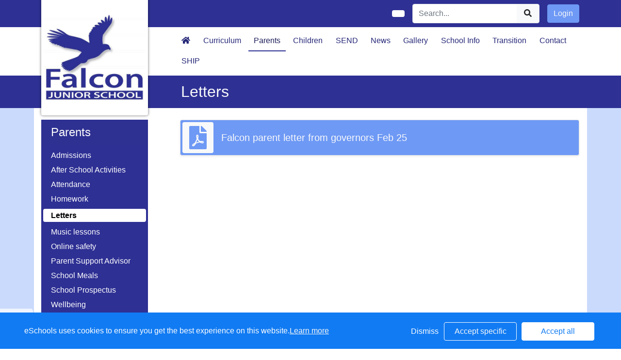

--- FILE ---
content_type: text/html; charset=UTF-8
request_url: https://www.falcon.norfolk.sch.uk/web/letters/625487
body_size: 18058
content:
<!DOCTYPE html>
<html>
<head>
    <title>Falcon Junior School - Letters</title>

    <meta charset="utf-8">
    <meta http-equiv="X-UA-Compatible" content="IE=edge">
    <meta name="viewport" content="width=device-width, initial-scale=1, maximum-scale=1, user-scalable=no">
    <meta name="description" content="Falcon Junior School : NORWICH, Norfolk">


    
        <meta property="twitter:card" content="summary_large_image">
        <meta property="twitter:domain" content="falcon.norfolk.sch.uk">
        <meta property="twitter:url" content="http://www.falcon.norfolk.sch.uk/web/letters/625487">
        <meta name="twitter:title" content="Falcon Junior School">
        <meta name="twitter:description" content="Letters">
                    <meta name="twitter:image" content="https://eschoolscore.blob.core.windows.net/web/logos/700e95b549bb1f44630a23c982e368d3?sv=2018-11-09&amp;ss=b&amp;srt=o&amp;sp=r&amp;st=2017-02-23T00:00:00Z&amp;se=2026-01-28T17:26:23Z&amp;spr=https&amp;sig=%2FNnEBYv71HC78B2gMPdvv6ywvm3CulMwGH%2BxsQiNWBs%3D">
            <meta property="og:image" content="https://eschoolscore.blob.core.windows.net/web/logos/700e95b549bb1f44630a23c982e368d3?sv=2018-11-09&amp;ss=b&amp;srt=o&amp;sp=r&amp;st=2017-02-23T00:00:00Z&amp;se=2026-01-28T17:26:23Z&amp;spr=https&amp;sig=%2FNnEBYv71HC78B2gMPdvv6ywvm3CulMwGH%2BxsQiNWBs%3D">
        
        <meta property="og:url" content="http://www.falcon.norfolk.sch.uk/web/letters/625487">
        <meta property="og:title" content="Falcon Junior School">
        <meta property="og:description" content="Letters">
        <meta property="og:type" content="website">




    
    <link rel="stylesheet" href="https://stackpath.bootstrapcdn.com/bootstrap/4.4.1/css/bootstrap.min.css" integrity="sha384-Vkoo8x4CGsO3+Hhxv8T/Q5PaXtkKtu6ug5TOeNV6gBiFeWPGFN9MuhOf23Q9Ifjh" crossorigin="anonymous">

    <link rel="stylesheet" href="https://cdnjs.cloudflare.com/ajax/libs/fullcalendar/4.2.0/core/main.min.css" integrity="sha256-Lfe6+s5LEek8iiZ31nXhcSez0nmOxP+3ssquHMR3Alo=" crossorigin="anonymous" />

    <link rel="stylesheet" href="https://cdnjs.cloudflare.com/ajax/libs/fullcalendar/4.2.0/bootstrap/main.min.css" integrity="sha256-auNBxJ+1OpvUJfYRsPihqLzJFUM9D3gpb8nOh5v0LiM=" crossorigin="anonymous" />

    <link rel="stylesheet" href="https://cdn.jsdelivr.net/jquery.sidr/2.2.1/stylesheets/jquery.sidr.dark.min.css">

    <link type="text/css" rel="stylesheet" href="/web/dynamic_styles/4" />

    
    <style type="text/css">
    .cookie-consent {
        background: #117bf3;
        color: white;
        position: fixed;
        bottom: 0;
        height: 75px;
        padding: 0 50px;
        z-index: 9999;
        font-family: 'Ubuntu', 'Arial', 'Calibri', sans-serif !important;
        font-weight: 100 !important;
        width: 100%;
        box-sizing: border-box;
    }
    .modal-open {
        overflow: hidden;
    }
    .modal#cookies_consent {
        position: fixed;
        top: 0;
        right: 0;
        bottom: 0;
        left: 0;
        z-index: 1050;
        display: none;
        overflow: hidden;
        -webkit-overflow-scrolling: touch;
        outline: 0;
        margin-left: 0 !important;
    }
    .modal#cookies_consent.fade .modal-dialog {
        -webkit-transition: -webkit-transform .3s ease-out;
        -o-transition:      -o-transform .3s ease-out;
        transition:         transform .3s ease-out;
        -webkit-transform: translate(0, -25%);
        -ms-transform: translate(0, -25%);
        -o-transform: translate(0, -25%);
        transform: translate(0, -25%);
        z-index:10000;
    }
    .modal#cookies_consent.in .modal-dialog {
        -webkit-transform: translate(0, 0);
        -ms-transform: translate(0, 0);
        -o-transform: translate(0, 0);
        transform: translate(0, 0);
    }
    .modal-open .modal#cookies_consent {
        overflow-x: hidden;
        overflow-y: auto;
    }
    #cookies_consent .modal-dialog {
        position: relative;
        width: auto;
        margin: 10px;
    }
    #cookies_consent .modal-content {
        position: relative;
        background-color: #fff;
        -webkit-background-clip: padding-box;
        background-clip: padding-box;
        border: 1px solid #999;
        border: 1px solid rgba(0, 0, 0, .2);
        border-radius: 6px;
        outline: 0;
        -webkit-box-shadow: 0 3px 9px rgba(0, 0, 0, .5);
        box-shadow: 0 3px 9px rgba(0, 0, 0, .5);
    }
    #cookies_consent .modal-backdrop {
        position: fixed;
        top: 0;
        right: 0;
        bottom: 0;
        left: 0;
        z-index: 1040;
        background-color: #000;
    }
    #cookies_consent .modal-backdrop.fade {
        filter: alpha(opacity=0);
        opacity: 0;
    }
    #cookies_consent .modal-backdrop.in {
        filter: alpha(opacity=50);
        opacity: .5;
    }
    #cookies_consent .modal-header {
        padding: 15px;
        border-bottom: 1px solid #e5e5e5;
    }
    #cookies_consent .modal-header .close {
        /*margin-top: -2px;*/
    }
    #cookies_consent .modal-title {
        /*margin: 0;*/
        /*line-height: 1.42857143;*/
    }
    #cookies_consent .modal-body {
        position: relative;
        padding: 15px;
    }
    #cookies_consent .modal-footer {
        /*padding: 15px;*/
        text-align: right;
        /*border-top: 1px solid #e5e5e5;*/
    }
    #cookies_consent .modal-footer .btn + .btn {
        margin-bottom: 0;
        margin-left: 5px;
    }
    #cookies_consent .modal-footer .btn-group .btn + .btn {
        margin-left: -1px;
    }
    #cookies_consent .modal-footer .btn-block + .btn-block {
        margin-left: 0;
    }
    #cookies_consent .modal-scrollbar-measure {
        position: absolute;
        top: -9999px;
        width: 50px;
        height: 50px;
        overflow: scroll;
    }
    @media (min-width: 768px) {
        #cookies_consent .modal-dialog {
            width: 600px;
            margin: 30px auto;
        }
        #cookies_consent .modal-content {
            -webkit-box-shadow: 0 5px 15px rgba(0, 0, 0, .5);
            box-shadow: 0 5px 15px rgba(0, 0, 0, .5);
        }
        #cookies_consent .modal-sm {
            width: 300px;
        }
    }
    @media (min-width: 992px) {
        #cookies_consent .modal-lg {
            width: 900px;
        }
    }

    .website .cookie-consent, .empty .cookie-consent, .v3 .cookie-consent {
        width: 100%;
    }

    .website .modal#cookies_consent, .empty .modal#cookies_consent, .v3 .modal#cookies_consent {
        width: 100%;
    }

    .modal#cookies_consent {
        width: 100%;
        z-index:10000000000;
        background: transparent !important;
        text-align: left;
    }

    .cookie-consent span {
        color: white;
        line-height: 75px;
        font-size: 16px;
        font-family: 'Ubuntu', 'Arial', 'Calibri', sans-serif !important;
        font-weight: 100 !important;
    }

    .cookie-consent span a {
        color: #f7f7f7;
        text-decoration: underline;
    }

    .modal#cookies_consent .modal-footer {
        /*padding: 19px 20px 20px;*/
        /*margin-top: 0;*/
        text-align: right;
        /*border-top: 1px solid #e5e5e5;*/
    }

    .website .modal#cookies_consent .modal-footer, .empty .modal#cookies_consent .modal-footer {
        margin-top: 15px;
    }
    .cookie-consent .pull-right a.btn {
        /*border-radius: 2px;*/
        width: 150px;
        /*height: 31px;*/
        margin: 20px 5px;
        line-height: 1.5 !important;
        /*padding: 0;*/
        /*text-transform: none;*/
        /*font-size: 14px;*/
        /*font-weight: 300;*/
    }
    .cookie-consent .pull-right a.btn-success {
        background-color: white;
        color: #117bf3;
        border: 1px solid #fff !important;
    }

    .modal#cookies_consent p {
        margin: 20px 0 10px 0;
        font-size: 14px;
        color: #333;
    }

    .modal#cookies_consent h4 {
        font-size: 18px;
        font-weight: normal;
    }

    .modal#cookies_consent .modal-dialog, .empty .modal#cookies_consent .modal-dialog {
        width: 900px;
    }

    #cookies_consent .modal-body .modal-main {
        width: calc(100% - 185px);
    }

    .website #cookies_consent .modal-body .modal-main, .empty #cookies_consent .modal-body .modal-main, .v3 #cookies_consent .modal-body .modal-main {
        width: calc(100% - 163px);
    }

    .cookie-consent .pull-right a.btn-edit {
        background-color:#117bf3;
        color: white;
        border: 1px solid white !important;
    }

    .cookie-consent .pull-right a.btn-decline {
        color: white;
        width: 70px;
        background: transparent;
        border: none !important;
    }

    .modal#cookies_consent {
        font-family: 'Ubuntu', 'Arial', 'Calibri', sans-serif;
        background: rgba(0,0,0,0.6);
    }

    .modal#cookies_consent .modal-header .fa-times {
        /*color: white;*/
        /*font-size: 30px;*/
        /*position: relative;*/
    }


    .modal#cookies_consent button strong {
        font-weight: 400;
        text-transform: none;
    }

    .modal#cookies_consent p {
        font-weight: 300;
    }

    #cookies_consent .modal-header.bg-eschools-blue button {
        opacity: 1;
    }

    #cookies_consent .modal-header .close {
        margin-top: -11px;
    }

    #cookies_consent .modal-header .close {
        background: transparent;
    }

    .website #cookies_consent .modal-header .close, .empty #cookies_consent .modal-header .close {
        margin-top: -4px;
    }

    div.modal#cookies_consent .modal-header {
        background: #3A709D;
        color: white;
        padding: 10px 15px 10px 20px;
    }

    /*#cookies_consent .modal-body.cookie-options h4 {*/
    /*    font-weight: 500;*/
    /*    font-family: 'Ubuntu', 'Arial', 'Calibri', sans-serif;*/
    /*    margin: 0;*/
    /*    display: inline-block;*/
    /*}*/

    #cookies_consent .modal-body.cookie-options h4, .modal-body.cookie-options li {
        color: #333 !important;
    }

    #cookies_consent .modal-footer.bg-eschools-blue-0_2 {
        background-color: rgba(58,112,157,0.2);
    }

    #cookies_consent h4.modal-title {
        font-family: 'Ubuntu', 'Arial', 'Calibri', sans-serif;
        font-weight: 500;
        color: white !important;
        margin: 0;
    }

    .cookie-consent .pull-right a.btn {
        background-image: none;
    }

    #cookies_consent .modal-sidebar {
        width: 158px;
        float: left;
        background: #e6e6e6;
        position: relative;
        z-index: 10000000;
    }

    #cookies_consent .modal-sidebar .tab {
        height: 60px;
        border-bottom: 1px solid #333;
        padding: 0 10px;
    }

    #cookies_consent .modal-sidebar .tab h5 {
        color: #666 !important;
        font-size: 14px;
        font-family: 'Ubuntu', 'Arial', 'Calibri', sans-serif;
        font-weight: 500;
        display: inline-block;
        line-height: 20px;
        margin: 0 0 0 10px;
        position: absolute;
        width: 111px;
        padding: 10px 0px;
    }

    #cookies_consent .modal-sidebar .tab.active h5 {
        color: #333;
    }

    #cookies_consent .modal-sidebar .tab.active {
        background: white;
    }


    #cookies_consent .modal-body.cookie-options {
        padding: 0;
        height: 360px;
    }

    .website #cookies_consent .modal-body.cookie-options, .empty #cookies_consent .modal-body.cookie-options {
        height: 345px;
    }


    #cookies_consent .modal-sidebar .fa,
    #cookies_consent .modal-sidebar svg {
        position: relative;
        top: 10px;
        color: #3A709D;
    }

    #cookies_consent .modal-body .modal-main {
        padding: 10px;
        float: right;
    }

    #cookies_consent .modal-main .text {
        display: none;
    }

    #cookies_consent .modal-main .text.active {
        display: block;
    }

    #cookies_consent .modal-main span.green {
        display: inline-block;
        color: #09a501;
        font-weight: bold;
        float: right;
        margin-right: 20px;
    }


    .btn-toggle {
        margin: 0 4rem;
        padding: 0;
        position: relative;
        border: none;
        height: 1.5rem;
        width: 3rem;
        border-radius: 1.5rem;
        color: #6b7381;
        background: #bdc1c8;
    }
    .btn-toggle:focus,
    .btn-toggle.focus,
    .btn-toggle:focus.active,
    .btn-toggle.focus.active {
        outline: none;
    }
    .btn-toggle:before,
    .btn-toggle:after {
        line-height: 1.5rem;
        width: 4rem;
        text-align: center;
        font-weight: 600;
        font-size: 0.75rem;
        text-transform: uppercase;
        letter-spacing: 2px;
        position: absolute;
        bottom: 0;
        transition: opacity 0.25s;
    }
    .btn-toggle:before {
        content: "Off";
        left: -4rem;
    }
    .btn-toggle:after {
        content: "On";
        right: -4rem;
        opacity: 0.5;
    }
    .btn-toggle > .handle {
        position: absolute;
        top: 0.1875rem;
        left: 0.1875rem;
        width: 1.125rem;
        height: 1.125rem;
        border-radius: 1.125rem;
        background: #fff;
        transition: left 0.25s;
    }
    .btn-toggle.active {
        transition: background-color 0.25s;
    }
    .btn-toggle.active > .handle {
        left: 1.6875rem;
        transition: left 0.25s;
    }
    .btn-toggle.active:before {
        opacity: 0.5;
    }
    .btn-toggle.active:after {
        opacity: 1;
    }
    .btn-toggle.btn-sm:before,
    .btn-toggle.btn-sm:after {
        line-height: -0.5rem;
        color: #fff;
        letter-spacing: 0.75px;
        left: 0.4125rem;
        width: 2.325rem;
    }
    .btn-toggle.btn-sm:before {
        text-align: right;
    }
    .btn-toggle.btn-sm:after {
        text-align: left;
        opacity: 0;
    }
    .btn-toggle.btn-sm.active:before {
        opacity: 0;
    }
    .btn-toggle.btn-sm.active:after {
        opacity: 1;
    }
    .btn-toggle.btn-xs:before,
    .btn-toggle.btn-xs:after {
        display: none;
    }
    .btn-toggle:before,
    .btn-toggle:after {
        color: #6b7381;
    }
    .btn-toggle.active {
        background-color: #60B85C !important;
    }
    .btn-toggle.btn-lg {
        margin: 0 5rem;
        padding: 0;
        position: relative;
        border: none;
        height: 25px;
        width: 50px;
        border-radius: 2.5rem;
    }
    .btn-toggle.btn-lg:focus,
    .btn-toggle.btn-lg.focus,
    .btn-toggle.btn-lg:focus.active,
    .btn-toggle.btn-lg.focus.active {
        outline: none;
    }
    .btn-toggle.btn-lg:before,
    .btn-toggle.btn-lg:after {
        line-height: 2.5rem;
        width: 5rem;
        text-align: center;
        font-weight: 600;
        font-size: 11px;
        text-transform: uppercase;
        letter-spacing: 2px;
        position: absolute;
        bottom: 0;
        transition: opacity 0.25s;
        top: -7px;
    }
    .website .btn-toggle.btn-lg:before, .empty .btn-toggle.btn-lg:before,
    .website .btn-toggle.btn-lg:after, .empty .btn-toggle.btn-lg:after {
        top: 0;
    }

    .btn-toggle.btn-lg:before {
        content: "Off";
        left: -70px;
    }
    .btn-toggle.btn-lg:after {
        content: "On";
        right: -70px;
        opacity: 0.5;
    }
    .btn-toggle.btn-lg > .handle {
        position: absolute;
        top: 3px;
        left: 0.3125rem;
        width: 18.75px;
        height: 18.75px;
        border-radius: 1.875rem;
        background: #fff;
        transition: left 0.25s;
    }
    .btn-toggle.btn-lg.active {
        transition: background-color 0.25s;
    }
    .btn-toggle.btn-lg.active > .handle {
        left: 25px;
        transition: left 0.25s;
    }
    .btn-toggle.btn-lg.active:before {
        opacity: 0.5;
    }
    .btn-toggle.btn-lg.active:after {
        opacity: 1;
    }
    .btn-toggle.btn-lg.btn-sm:before,
    .btn-toggle.btn-lg.btn-sm:after {
        line-height: 0.5rem;
        color: #fff;
        letter-spacing: 0.75px;
        left: 0.6875rem;
        width: 3.875rem;
    }
    .btn-toggle.btn-lg.btn-sm:before {
        text-align: right;
    }
    .btn-toggle.btn-lg.btn-sm:after {
        text-align: left;
        opacity: 0;
    }
    .btn-toggle.btn-lg.btn-sm.active:before {
        opacity: 0;
    }
    .btn-toggle.btn-lg.btn-sm.active:after {
        opacity: 1;
    }
    .btn-toggle.btn-lg.btn-xs:before,
    .btn-toggle.btn-lg.btn-xs:after {
        display: none;
    }
    .btn-toggle.btn-sm {
        margin: 0 0.5rem;
        padding: 0;
        position: relative;
        border: none;
        height: 1.5rem;
        width: 3rem;
        border-radius: 1.5rem;
    }
    .btn-toggle.btn-sm:focus,
    .btn-toggle.btn-sm.focus,
    .btn-toggle.btn-sm:focus.active,
    .btn-toggle.btn-sm.focus.active {
        outline: none;
    }
    .btn-toggle.btn-sm:before,
    .btn-toggle.btn-sm:after {
        line-height: 1.5rem;
        width: 0.5rem;
        text-align: center;
        font-weight: 600;
        font-size: 0.55rem;
        text-transform: uppercase;
        letter-spacing: 2px;
        position: absolute;
        bottom: 0;
        transition: opacity 0.25s;
    }
    .btn-toggle.btn-sm:before {
        content: "Off";
        left: -0.5rem;
    }
    .btn-toggle.btn-sm:after {
        content: "On";
        right: -0.5rem;
        opacity: 0.5;
    }
    .btn-toggle.btn-sm > .handle {
        position: absolute;
        top: 0.1875rem;
        left: 0.1875rem;
        width: 1.125rem;
        height: 1.125rem;
        border-radius: 1.125rem;
        background: #fff;
        transition: left 0.25s;
    }
    .btn-toggle.btn-sm.active {
        transition: background-color 0.25s;
    }
    .btn-toggle.btn-sm.active > .handle {
        left: 1.6875rem;
        transition: left 0.25s;
    }
    .btn-toggle.btn-sm.active:before {
        opacity: 0.5;
    }
    .btn-toggle.btn-sm.active:after {
        opacity: 1;
    }
    .btn-toggle.btn-sm.btn-sm:before,
    .btn-toggle.btn-sm.btn-sm:after {
        line-height: -0.5rem;
        color: #fff;
        letter-spacing: 0.75px;
        left: 0.4125rem;
        width: 2.325rem;
    }
    .btn-toggle.btn-sm.btn-sm:before {
        text-align: right;
    }
    .btn-toggle.btn-sm.btn-sm:after {
        text-align: left;
        opacity: 0;
    }
    .btn-toggle.btn-sm.btn-sm.active:before {
        opacity: 0;
    }
    .btn-toggle.btn-sm.btn-sm.active:after {
        opacity: 1;
    }
    .btn-toggle.btn-sm.btn-xs:before,
    .btn-toggle.btn-sm.btn-xs:after {
        display: none;
    }
    .btn-toggle.btn-xs {
        margin: 0 0;
        padding: 0;
        position: relative;
        border: none;
        height: 1rem;
        width: 2rem;
        border-radius: 1rem;
    }
    .btn-toggle.btn-xs:focus,
    .btn-toggle.btn-xs.focus,
    .btn-toggle.btn-xs:focus.active,
    .btn-toggle.btn-xs.focus.active {
        outline: none;
    }
    .btn-toggle.btn-xs:before,
    .btn-toggle.btn-xs:after {
        line-height: 1rem;
        width: 0;
        text-align: center;
        font-weight: 600;
        font-size: 0.75rem;
        text-transform: uppercase;
        letter-spacing: 2px;
        position: absolute;
        bottom: 0;
        transition: opacity 0.25s;
    }
    .btn-toggle.btn-xs:before {
        content: "Off";
        left: 0;
    }
    .btn-toggle.btn-xs:after {
        content: "On";
        right: 0;
        opacity: 0.5;
    }
    .btn-toggle.btn-xs > .handle {
        position: absolute;
        top: 0.125rem;
        left: 0.125rem;
        width: 0.75rem;
        height: 0.75rem;
        border-radius: 0.75rem;
        background: #fff;
        transition: left 0.25s;
    }
    .btn-toggle.btn-xs.active {
        transition: background-color 0.25s;
    }
    .btn-toggle.btn-xs.active > .handle {
        left: 1.125rem;
        transition: left 0.25s;
    }
    .btn-toggle.btn-xs.active:before {
        opacity: 0.5;
    }
    .btn-toggle.btn-xs.active:after {
        opacity: 1;
    }
    .btn-toggle.btn-xs.btn-sm:before,
    .btn-toggle.btn-xs.btn-sm:after {
        line-height: -1rem;
        color: #fff;
        letter-spacing: 0.75px;
        left: 0.275rem;
        width: 1.55rem;
    }
    .btn-toggle.btn-xs.btn-sm:before {
        text-align: right;
    }
    .btn-toggle.btn-xs.btn-sm:after {
        text-align: left;
        opacity: 0;
    }
    .btn-toggle.btn-xs.btn-sm.active:before {
        opacity: 0;
    }
    .btn-toggle.btn-xs.btn-sm.active:after {
        opacity: 1;
    }
    .btn-toggle.btn-xs.btn-xs:before,
    .btn-toggle.btn-xs.btn-xs:after {
        display: none;
    }
    .btn-toggle.btn-secondary {
        color: #6b7381;
        background: #bdc1c8;
    }
    .btn-toggle.btn-secondary:before,
    .btn-toggle.btn-secondary:after {
        color: #6b7381;
    }
    .btn-toggle.btn-secondary.active {
        background-color: #ff8300;
    }

    .ifJS {
        display: none;
    }

    .cookie-consent {
        display: none;
    }

    .no-cookies {
        font-weight: bold;
        color: #333;
        margin-bottom: 30px;
        display: block;
    }

    #cookies_consent .modal-content {
        background-color: white !important;
    }
    .modal#cookies_consent .cheeseburger {
        display: none;
    }
    #cookie-icon {
        display: none;
        background: url(/assets/img/cookies.svg) no-repeat center / 100%;
        position: relative;
        bottom: 20px;
        left: 20px;
        width: 30px;
        height: 30px;
        border-radius: 50%;
        cursor: pointer;
        z-index: 9998;
        margin-top: -30px;
    }
    body.body_primary_view #cookie-icon {
        position: fixed;
    }

    .website #cookie-icon {
        position: relative;
    }

    .pull-right {
        float: right !important;
    }
    .pull-left {
        float: left !important;
    }

    .empty .btn.btn-edit, .website .btn.btn-edit {
        line-height: 28px;
    }

    .modal.in#cookies_consent .modal-dialog {
        border-radius: 5px 5px 0 0;
    }

    .modal.in#cookies_consent .modal-dialog .modal-header {
        border-radius: 5px 5px 0 0;
    }

    @media only screen and (max-width: 1151px) {
        .cookie-consent {
            height: 100px;
        }

        .cookie-consent .pull-left, .cookie-consent .pull-right {
            width: 100%;
            text-align: center;
            height: 50px;
        }

        .cookie-consent .pull-right .btn {
            margin-top: 0 !important;
            margin-bottom: 0 !important;
        }

        .cookie-consent span {
            width: 100%;
            line-height: 50px;
        }

        .modal#cookies_consent {
            width: 100% !important;
            border-radius: 0;
        }

        .modal#cookies_consent .modal-dialog {
            width: 100% !important;
            margin: 0;
        }

        .modal#cookies_consent .modal-content {
            height: 100vh;
        }

        .modal#cookies_consent .modal-footer {
            position: absolute;
            bottom: 0;
            width: 100%;
            border-radius: 0;
        }

        .modal#cookies_consent .modal-content {
            border-radius: 0;
        }

        .modal#cookies_consent .modal-header {
            border-radius: 0 !important;
        }
    }

    @media only screen and (max-width: 767px) {
        .cookie-consent span {
            font-size: 14px;
            line-height: 20px;
        }

        #cookie-icon {
            /*display: none !important;*/
        }

        .cookie-consent {
            padding: 0 15px;
        }

        .cookie-consent .pull-left, .cookie-consent .pull-right {
            height: 50px;
            padding-top: 10px;
        }

        .cookie-consent .pull-right a.btn {
            font-size: 12px;
            width: 50px;
        }

        .cookie-consent .pull-right a.btn.btn-decline {
            width: 50px;
        }

        .cookie-consent .pull-right a.btn.btn-edit {
            width: 110px;
        }

        .cookie-consent .pull-right a.btn.btn-success {
            width: 90px;
        }
        #cookies_consent .modal-sidebar {
            display: none;
        }
        .website #cookies_consent .modal-body .modal-main, .empty #cookies_consent .modal-body .modal-main {
            width: 100%;
        }
        .modal#cookies_consent .cheeseburger {
            float: left;
            position: relative;
            top: 0;
            display: block;
        }
        .modal#cookies_consent .cheeseburger i {
            font-size: 24px;
        }
        .modal#cookies_consent .cheeseburger span {
            position: relative;
            top: -4px;
            right: -5px;
        }
        .modal#cookies_consent .modal-sidebar {
            position: absolute;
        }
        .modal#cookies_consent .modal-main span.green {
            float: left;
            margin: 10px 0;
            display: block;
            width: 100%;
        }
        .website #cookies_consent .modal-body .modal-main, .empty #cookies_consent .modal-body .modal-main, .v3 #cookies_consent .modal-body .modal-main {
            width: 100%;
        }
        #cookies_consent .btn:not(.non-responsive) > strong, #cookies_consent .btn:not(.non-responsive) > i {
            font-size: 14px;
        }
        #cookies_consent .btn:not(.non-responsive) > strong {
            padding-right: 5px;
        }
        #cookies_consent .btn:not(.non-responsive) > i {
            width: 20px;
        }
        .v3 #cookies_consent .green button {
            margin: 0;
        }

        .v3 #cookie-icon {
            bottom: 50px;
            right: 10px;
            left: auto;
        }
    }

    @media only screen and (max-width: 767px) {
        #cookies_consent .modal-main {
            width: 100% !important;
        }
        .modal#cookies_consent .cheeseburger {
            top: 0 !important;
        }
        .modal#cookies_consent .cheeseburger i {
            /*font-size: 30px !important;*/
        }

        .green .col-sm-5 button::before, .green .col-sm-5 button::after {
            display: none;
        }

        .green .col-sm-5 button {
            margin: 0 !important;
        }

        .green .col-sm-5 {
            padding: 0 !important;
        }

        /*.website .modal-header .close, .empty .modal-header .close {*/
          /*margin-top: -10px;*/
        /*}*/
    }

    @media only screen and (max-height:481px) {
        .modal#cookies_consent .modal-sidebar .tab {
            height: calc((100vh - 136px) / 6) !important;
        }
        .modal#cookies_consent .modal-sidebar .tab:last-child {
            border-bottom: none;
        }

    }

    @media only screen and (max-height: 736px) and (min-height:481px) {
        .modal#cookies_consent .modal-content {
            height: 498px !important;
        }
        .modal#cookies_consent .modal-sidebar .tab:last-child {
            border-bottom: none;
        }
    }

    #cookies_consent .btn:hover, input[type=submit]:hover {
        background:#bdc1c8;
    }


    .cheeseburger span {
        display: none;
    }
    .website .btn.btn-edit, .empty .btn.btn-edit, .v3 .btn.btn-edit {
        line-height: 28px !important;
    }

    .v3 #cookies_consent .modal-header .close {
        margin-top: 0;
    }


</style>
<script>
    var prefix = 'eSchools_';
    var company_name = 'eSchools';

    var landing_text = 'eSchools websites may request cookies to be set on your device. We use cookies to let us know when you visit our websites, how you interact with us and to enrich your user experience. The cookies differ depending on the information we track or use, please see further explanations of these below. You can adapt your cookie preferences, although please note that blocking some types of cookies may impact your experience on our websites and the services we are able to offer.';
    var analytical_text = 'These cookies collect information that is used to help us understand how our websites are being used, pinpoint potential improvements and monitor use of services. This analytical research is then used to enhance the user experience.';
    var advertising_text = 'Google tools (map, contact form and translate tool seen on our websites) are covered under advertising cookies. eSchools does not partner with advertisers and ad networks to display advertising on our Websites and/or to manage and serve advertising on other sites. The use of the video tool, specifically adding videos from YouTube and Vimeo will also add an advertising cookies.';
    var performance_text = '';
    var user_created_text = 'The platform and website content manager allows users to embed code which may potentially contain cookies. Please note that these tools are accessed by the school rather than a necessary requirement of eSchools, for example, if a user elects to use the embed tool, the embedded code may permit or require additional cookies or tracking technologies to be employed. As we are unable to control these cookies, by default user embedded content is disabled.';


    var cookie_expiration = new Date();

    if(cookie_expiration.getMonth() > 7)
    {
        cookie_expiration = new Date((cookie_expiration.getFullYear() + 1) + '-08-31T23:59:59');
    } else {
        cookie_expiration = new Date(cookie_expiration.getFullYear() + '-08-31T23:59:59');
    }

    var if_not_advertising_cookies = [prefix + 'essential_only', prefix + 'agree', prefix + 'advertising', 'OTZ', 'S', '1P_JAR', 'APISID', 'SSID', 'NID', 'PREF', '_drt_', 'SID', 'SAPISID', 'id', 'HSID', 'SIDCC', 'IDE', '_psegs', 'permutive_id', 'permutive_session', 'PREF', 'VISITOR_INFO1_LIVE', 'YS', 'vuid', 'player', '__gads', '_ceg.s', '_ceg.u', 'continuous_play_v3', '__qca', '_uetsid', 'SEARCH_SAMESITE', 'OGPC', 'CONSENT'];
    var if_not_analytical_cookies = [prefix + 'essential_only', prefix + 'agree', prefix + 'analytical', '_gat', '_gid', '_ga', 'AMP_TOKEN', 'CONSENT', 'NID', 'rc::c'];
    var if_not_performance_cookies = [];

    var cookie_categories = [prefix + 'agree', prefix + 'analytical', prefix + 'advertising', prefix + 'essential_only', prefix + 'user_created', prefix + 'performance'];

    var cookie_html = '' +
        '<a class="open-cookie-modal">' +
        '<div id="cookie-icon"></div>' +
        '</a><' +
        'div class="cookie-consent">' +
        '<div class="pull-left">' +
        '<span>eSchools uses cookies to ensure you get the best experience on this website.<a href="https://www.eschools.co.uk/policies" target="_blank">Learn more</a></span>' +
        '</div>' +
        '<div class="pull-right">' +
        '<a class="btn btn-link btn-decline" role="button">Dismiss</a>' +
        '<a class="btn btn-outline-light text-light btn-edit text-nowrap" role="button">Accept specific</a>' +
        '<a class="btn btn-outline-light btn-success" role="button">Accept all</a>' +
        '</div>' +
        '</div>' +
        '' +
        '<div class="modal fade in" id="cookies_consent" tabindex="-1" role="dialog" aria-labelledby="exampleModalLabel" style="display: none;">' +
        '<div class="modal-dialog modal-lg modal-xl" role="document">' +
        '<div class="modal-content">' +
        '<div class="modal-header">' +
        '<h4 class="modal-title text-light">Edit cookie options</h4>' +
        '</div>' +
        '' +
        '<div class="modal-body cookie-options">' +
        '<div class="modal-sidebar">' +
        '<div class="tab active" id="landing">' +
        '<i class="fa fas fa-info-circle"></i>' +
        '<h5>How <span class="company_name"></span> Uses Cookies</h5>' +
        '</div>' +
        '' +
        '<div class="tab" id="essential">' +
        '<i class="fa fas fa-check-circle"></i>' +
        '<h5>Essential Website Cookies</h5>' +
        '</div>' +
        '' +
        '<div class="tab" id="analytical">' +
        '<i class="fa fas fa-pie-chart fa-chart-pie"></i>' +
        '<h5>Analytical Cookies</h5>' +
        '</div>' +
        '' +
        '<div class="tab" id="advertising">' +
        '<i class="fa fas fa-video-camera fa-video"></i>' +
        '<h5>Advertising Cookies</h5>' +
        '</div>' +
        '' +
        '<div class="tab" id="user_created">' +
        '<i class="fa fas fa-user"></i>' +
        '<h5>User Embedded Cookies</h5>' +
        '</div>' +
        '' +
        '<div class="tab" id="landing">' +
        '<a href="https://www.eschools.co.uk/policies" target="_blank">' +
        '<i class="fa fas fa-file"></i>' +
        '<h5>Policies &amp; Accessibility</h5>' +
        '</a>' +
        '</div>' +
        '' +
        '</div>' +
        '<div class="modal-main">' +
        '<div class="landing-text text active">' +
        '<h4>How <span class="company_name"></span> Uses Cookies</h4>' +
        '<p id="landing-text"></p>' +
        '</div>' +
        '<div class="essential-text text">' +
        '<h4>Essential Website Cookies</h4>' +
        '<span class="green">Always Active</span>' +
        '<p id="essential-text">These cookies are strictly necessary to provide you with services available through our websites and to use some of its features, such as access to secure areas. Because these cookies are strictly necessary to deliver the websites, you cannot refuse them without impacting how our websites function. You can block or delete them by changing your browser settings, however please note that you will not be able to log in if you refuse these cookies.</p>' +
        '</div>' +
        '<div class="analytical-text text">' +
        '<h4>Analytical Website Cookies</h4>' +
        '<span class="green">' +
        '<span class="col-sm-5">' +
        '<button type="button" class="btn btn-lg btn-toggle" value="0" id="analytical-cookies"><span class="handle"></span></button>' +
        '</span>' +
        '</span>' +
        '<p id="analytical-text"></p>' +
        '</div>' +
        '<div class="advertising-text text">' +
        '<h4>Advertising Website Cookies</h4>' +
        '<span class="green">' +
        '<span class="col-sm-5">' +
        '<button type="button" class="btn btn-lg btn-toggle" value="0" id="advertising-cookies"><span class="handle"></span></button>' +
        '</span>' +
        '</span>' +
        '<p id="advertising-text"></p>' +
        '</div>' +
        '<div class="user_created-text text">' +
        '<h4>User Embedded Cookies</h4>' +
        '<span class="green">' +
        '<span class="col-sm-5">' +
        '<button type="button" class="btn btn-lg btn-toggle" value="0" id="user_created-cookies"><span class="handle"></span></button>' +
        '</span>' +
        '</span>' +
        '<p id="user_created-text"></p>' +
        '</div>' +
        '</div>' +
        '</div>' +
        '' +
        '<div class="modal-footer bg-eschools-blue-0_2">' +
        '<button type="button" class="cheeseburger mb-0 btn btn-default btn-light text-uppercase"><i class="fa fa-fw fas fa-bars"></i></button>' +
        '<button type="button" class="btn btn-default btn-light text-uppercase btn-modal-close" data-dismiss="modal"><i class="fa fa-fw fas fa-times"></i> <strong>Close</strong></button>' +
        '<button type="button" class="btn btn-success text-uppercase save_cookies_options"><i class="fa fa-fw fas fa-check"></i> <strong>Save</strong></button>' +
        '</div>' +
        '</div>' +
        '</div>' +
        '</div>';

    document.addEventListener('DOMContentLoaded', function() {

        var cookie_exists = false;
        $('body').append(cookie_html);

        $('.cookie-consent').show();

        $.each(document.cookie.split(/; */), function()  {
            var cookie = this.split('=')[0];
            if($.inArray(cookie, cookie_categories) > -1) {
                $('.cookie-consent').remove();
                $('#cookie-icon').show();
                cookie_exists = true;
            }
        });

        if (document.cookie.indexOf("eSchools_advertising") == -1 && document.cookie.indexOf("eSchools_agree") == -1) {
            $('iframe').remove();
        }


        $('.ifJS').show();

        if(cookie_exists) {
            deleteDisallowedCookies();
        } else {
            deleteNonEssentialCookies();
        }

        $('#cookie-icon').show();

        $('.modal#cookies_consent .cheeseburger').click(function() {
            $('.modal#cookies_consent .modal-sidebar').toggle();
        });


        if ($(window).width() < 767) {
            $('.modal-sidebar .tab').click(function() {
                $('.modal#cookies_consent .modal-sidebar').hide();
            });
        }

        $('span.green button').click(function() {
            $(this).toggleClass('active');
            $(this).attr('value', $(this).hasClass('active') ? 1 : 0);
        });

        $('.company_name').text(company_name);
        $('#landing-text').text(landing_text);
        $('#analytical-text').text(analytical_text);
        $('#advertising-text').text(advertising_text);
        $('#performance-text').text(performance_text);
        $('#user_created-text').text(user_created_text);




        $(document).on('click', '.search_results .cookie-consent .btn-success', function() {
            document.cookie = prefix + "agree=; expires=" + cookie_expiration + "; path=/";
            document.cookie = prefix + "user_created=''; expires=" + cookie_expiration + "; path=/";
            $('.cookie-consent').remove();
            $('#cookie-icon').show();
        });

        $(document).on('click', 'body:not(.search_results) .cookie-consent .btn-success', function() {
            document.cookie = prefix + "agree=; expires=" + cookie_expiration + "; path=/";
            document.cookie = prefix + "user_created=''; expires=" + cookie_expiration + "; path=/";
            location.reload();
            return false;
        });

        $(document).on('click', '.cookie-consent .btn-decline', function() {
            $('.cookie-consent').remove();
            $('#cookie-icon').show();
        });

        $(document).on('click', '.cookie-consent .pull-right a.btn-edit', function() {
            $('.cookie-consent').hide();
            $('.modal#cookies_consent').modal('show');
            checkCookies();
            $('#cookie-icon').hide();
        });

        $(document).on('click', 'a.open-cookie-modal', function() {
            $('.cookie-consent').hide();
            $('.modal#cookies_consent').modal('show');
            checkCookies();
            $('#cookie-icon').hide();
        });

        $(document).on('click', '#cookies_consent .btn-modal-close, #cookies_consent .fa-times', function() {
            $(this).closest('.modal').modal('hide');
            $('.cookie-consent').show();
            $('#cookie-icon').show();
        });

        $(document).on('hidden.bs.modal', function () {
            $(this).closest('.modal').modal('hide');
            $('.cookie-consent').show();
            $('#cookie-icon').show();
        });

        var analytical = 0;
        var advertising = 0;
        var eschools_performance = 0;
        var user_created = 0;


        function checkCookies() {
            if (document.cookie.indexOf(prefix + "analytical") >= 0) {
                analytical = 1;
            } else {
            }

            if (document.cookie.indexOf(prefix + "advertising") >= 0) {
                advertising = 1;
            }

            if (document.cookie.indexOf(prefix + "performance") >= 0) {
                eschools_performance = 1;
            }

            if (document.cookie.indexOf(prefix + "user_created") >= 0) {
                user_created = 1;
            }

            if (document.cookie.indexOf(prefix + "agree") >= 0) {
                analytical = 1;
                advertising = 1;
                eschools_performance = 1;
                user_created = 1;
            }

            $('span.green #advertising-cookies').attr('value', advertising);
            $('span.green #analytical-cookies').attr('value', analytical);
            $('span.green #performance-cookies').attr('value', eschools_performance);
            $('span.green #user_created-cookies').attr('value', user_created);
        }

        $(document).on('click', '.modal-sidebar .tab', function() {

            $('.modal-sidebar .tab').removeClass('active');  // Remove the active state of all tabs
            $('.modal-main .text').hide(); // Hide the content of main text
            var clicked = $(this).attr('id'); // Find the ID of the clicked tab
            $('#'+clicked).addClass('active'); // Add active state to that tab
            $('.'+clicked+'-text').show(); // Show the content of the main text

            analytical = $('span.green button#analytical-cookies').val();
            advertising = $('span.green button#advertising-cookies').val();
            eschools_performance = $('span.green button#performance-cookies').val();
            user_created = $('span.green button#user_created-cookies').val();

            $('span.green button#advertising-cookies').attr('value', advertising);
            $('span.green button#analytical-cookies').attr('value', analytical);
            $('span.green button#performance-cookies').attr('value', eschools_performance);
            $('span.green button#user_created-cookies').attr('value', user_created);

            if (advertising == 0) {
                $('span.green button#advertising-cookies').removeClass('active');
            } else {
                $('span.green button#advertising-cookies').addClass('active');
            }

            if (analytical == 0) {
                $('span.green button#analytical-cookies').removeClass('active');
            } else {
                $('span.green button#analytical-cookies').addClass('active');
            }

            if (eschools_performance == 0) {
                $('span.green button#performance-cookies').removeClass('active');
            } else {
                $('span.green button#performance-cookies').addClass('active');
            }

            if (user_created == 0) {
                $('span.green button#user_created-cookies').removeClass('active');
            } else {
                $('span.green button#user_created-cookies').addClass('active');
            }
        });

        $(document).on('click', '#cookies_consent .save_cookies_options', function() {

            analytical = $('span.green button#analytical-cookies').val();
            advertising = $('span.green button#advertising-cookies').val();
            eschools_performance = $('span.green button#performance-cookies').val();
            user_created = $('span.green button#user_created-cookies').val();

            if (analytical == 1) {
                document.cookie = prefix + 'analytical=;expires=' + cookie_expiration + 'path=/';

            } else {
                $.each( if_not_analytical_cookies, function(i, val) {
                    document.cookie = val + '=;expires=Thu, 01 Jan 1970 00:00:01 GMT; path=/';
                });
            }

            if (advertising == 1) {
                document.cookie = prefix + 'advertising=;expires=' + cookie_expiration + 'path=/';
                document.cookie = prefix + 'essential_only=;expires=Thu, 01 Jan 1970 00:00:01 GMT; path=/';
            } else {
                $.each( if_not_advertising_cookies, function(i, val) {
                    document.cookie = val + '=;expires=Thu, 01 Jan 1970 00:00:01 GMT; path=/';
                });
            }

            if (eschools_performance == 1) {
                document.cookie = prefix + 'performance=;expires=' + cookie_expiration + 'path=/';
                document.cookie = prefix + 'essential_only=;expires=Thu, 01 Jan 1970 00:00:01 GMT; path=/';
            } else {
                $.each( if_not_performance_cookies, function(i, val) {
                    document.cookie = val + '=;expires=Thu, 01 Jan 1970 00:00:01 GMT; path=/';
                });
            }

            if (user_created == 1) {
                document.cookie = prefix + 'user_created=;expires=' + cookie_expiration + 'path=/';
                document.cookie = prefix + 'essential_only=;expires=Thu, 01 Jan 1970 00:00:01 GMT; path=/';
            } else {
                document.cookie = prefix + 'user_created=;expires=Thu, 01 Jan 1970 00:00:01 GMT; path=/';
                document.cookie = prefix + 'agree=;expires=Thu, 01 Jan 1970 00:00:01 GMT; path=/';

            }

            if (user_created == 0 && advertising == 0 && analytical == 0) {
                document.cookie = prefix + 'essential_only=;expires=' + cookie_expiration + 'path=/';
                document.cookie = prefix + 'agree=;expires=Thu, 01 Jan 1970 00:00:01 GMT; path=/';
                document.cookie = prefix + 'user_created=;expires=Thu, 01 Jan 1970 00:00:01 GMT; path=/';
                document.cookie = prefix + 'advertising=;expires=Thu, 01 Jan 1970 00:00:01 GMT; path=/';
                document.cookie = prefix + 'analytical=;expires=Thu, 01 Jan 1970 00:00:01 GMT; path=/';
            }

            $(this).closest('.modal').modal('hide');

            location.reload();
        });

        function deleteDisallowedCookies() {

            var splitted = document.cookie.split(/; */);

            var ag = false;

            $.each(splitted, function(i, e)  {
                var cookie = e.split('=')[0];
                if($.inArray(cookie, cookie_categories) >= 0) {
                    if (e.indexOf(prefix + "agree") >= 0) {
                        e = prefix + 'agree=;expires=' + cookie_expiration + 'path=/';
                        e = prefix + 'essential_only=;expires=Thu, 01 Jan 1970 00:00:01 GMT; path=/';
                        ag = true;
                    } else {
                        if (e.indexOf(prefix + "analytical") >= 0) {
                            e = prefix + 'analytical=;expires=' + cookie_expiration + 'path=/';
                            e = prefix + 'essential_only=;expires=Thu, 01 Jan 1970 00:00:01 GMT; path=/';
                        } else {
                            $.each( if_not_analytical_cookies, function(i, val) {
                                e = val + '=;expires=Thu, 01 Jan 1970 00:00:01 GMT; path=/';
                            });
                        }

                        if (e.indexOf(prefix + "advertising") >= 0) {
                            e = prefix + 'advertising=;expires=' + cookie_expiration + 'path=/';
                            e = prefix + 'essential_only=;expires=Thu, 01 Jan 1970 00:00:01 GMT; path=/';
                        } else {
                            $.each( if_not_advertising_cookies, function(i, val) {
                                e = val + '=;expires=Thu, 01 Jan 1970 00:00:01 GMT; path=/';
                            });
                        }

                        if (e.indexOf(prefix + "performance") >= 0) {
                            e = prefix + 'performance=;expires=' + cookie_expiration + 'path=/';
                            e = prefix + 'essential_only=;expires=Thu, 01 Jan 1970 00:00:01 GMT; path=/';
                        } else {
                            $.each( if_not_performance_cookies, function(i, val) {
                                e = val + '=;expires=Thu, 01 Jan 1970 00:00:01 GMT; path=/';
                            });
                        }

                        if (e.indexOf(prefix + "user_created") >= 0) {
                            e = prefix + 'user_created=;expires=' + cookie_expiration + 'path=/';
                            e = prefix + 'essential_only=;expires=Thu, 01 Jan 1970 00:00:01 GMT; path=/';

                        } else {
                            e = prefix + 'user_created=;expires=Thu, 01 Jan 1970 00:00:01 GMT; path=/';
                            e = prefix + 'agree=;expires=Thu, 01 Jan 1970 00:00:01 GMT; path=/';
                        }
                    }

                } else {
                    e = prefix + 'essential_only=;expires=' + cookie_expiration + 'path=/';
                    e = prefix + 'agree=;expires=Thu, 01 Jan 1970 00:00:01 GMT; path=/';
                    e = prefix + 'analytical=;expires=Thu, 01 Jan 1970 00:00:01 GMT; path=/';
                    e = prefix + 'advertising=;expires=Thu, 01 Jan 1970 00:00:01 GMT; path=/';
                    e = prefix + 'user_created=;expires=Thu, 01 Jan 1970 00:00:01 GMT; path=/';
                    e = prefix + 'performance=;expires=Thu, 01 Jan 1970 00:00:01 GMT; path=/';
                }
            });
            if ((document.cookie.indexOf(prefix + "user_created") < 0 || document.cookie.indexOf(prefix + "analytical") < 0 || document.cookie.indexOf(prefix + "advertising") < 0) && ag == false){
                document.cookie = prefix + 'agree=;expires=Thu, 01 Jan 1970 00:00:01 GMT; path=/';
            }
        }

        function deleteNonEssentialCookies() {
            $.each( if_not_analytical_cookies, function(i, val) {
                document.cookie = val + '=;expires=Thu, 01 Jan 1970 00:00:01 GMT; path=/';
            });
            $.each( if_not_advertising_cookies, function(i, val) {
                document.cookie = val + '=;expires=Thu, 01 Jan 1970 00:00:01 GMT; path=/';
            });
            $.each( if_not_performance_cookies, function(i, val) {
                document.cookie = val + '=;expires=Thu, 01 Jan 1970 00:00:01 GMT; path=/';
            });
            document.cookie = prefix + 'agree=;expires=Thu, 01 Jan 1970 00:00:01 GMT; path=/';
            document.cookie = prefix + 'analytical=;expires=Thu, 01 Jan 1970 00:00:01 GMT; path=/';
            document.cookie = prefix + 'advertising=;expires=Thu, 01 Jan 1970 00:00:01 GMT; path=/';
            document.cookie = prefix + 'user_created=;expires=Thu, 01 Jan 1970 00:00:01 GMT; path=/';
            document.cookie = prefix + 'essential_only=;expires=Thu, 01 Jan 1970 00:00:01 GMT; path=/';
            document.cookie = prefix + 'performance=;expires=Thu, 01 Jan 1970 00:00:01 GMT; path=/';
        }





    });


</script>
</head>

<body class="   pb-0">

<div id="fb-root"></div>
<script async defer crossorigin="anonymous" src="https://connect.facebook.net/en_GB/sdk.js#xfbml=1&version=v15.0" nonce="Dbo7zqru"></script>

                
<div class="container-fluid px-0 position-relative login-header">
    <div class="container px-0">
        <nav class="navbar navbar-expand-lg navbar-dark" style="z-index: 1; background-color: transparent;">
            <a class="navbar-brand invisible" href="#">Never expand</a>

                        <a class="navbar-brand school-logo d-flex align-items-center mr-auto   rounded-bottom " href="/">
    <img src="/core/passwords/read_logo/700e95b549bb1f44630a23c982e368d3" class="img-fluid m-auto d-block h-95 h-md-85" />
</a>

            <a class="navbar-toggler" id="responsive-menu-button" href="#sidr-main">
                <span class="navbar-toggler-icon">
                    <i class="fas fa-bars fa-fw fa-lg"></i>
                    <i class="fas fa-times d-none fa-fw fa-lg"></i>
                </span>
            </a>

            <div class="collapse navbar-collapse">
                <ul class="navbar-nav mr-auto"></ul>

                                    <div id="google_translate_element" class="mr-3 btn btn-default bg-white"></div>

                                <form class="form-inline mr-3 mb-0" action="/web/search" method="post" role="form" xmlns="http://www.w3.org/1999/html">
    <div class="input-group border rounded overflow-hidden w-100">
        <input class="form-control border-0 rounded-0" type="search" name="inputSearch" autocomplete="off" placeholder="Search..." aria-label="Search">
        <div class="input-group-append">
            <button class="btn btn-light rounded-0" type="submit"><i class="fas fa-fw fa-search"></i></button>
        </div>
    </div>
</form>
                                                        
    <div class="form-inline">
        <a class="btn eschools-login-button btn-block" href="https://falconjuniorschool.eschools.co.uk/login">
                        Login
        </a>
    </div>

                            </div>
        </nav>
    </div>
</div>

<div class="container-fluid px-0 position-relative sitenavigation">
    <div class="container px-md-0">
        <div class="row mx-0 justify-content-end">
            <div class="col-md-9 px-0 px-md-2">
                <nav class="navbar navbar-expand-lg px-0" id="nav-main-navbar">
                    <div class="collapse navbar-collapse">
                        <ul class="navbar-nav mr-auto">
                                                                                                                                
                                                                                                        <li class="nav-item   ">
                                        <a class="nav-link" href="/web">
                                            <i class="fas fa-home"></i>                                        </a>
                                    </li>
                                                                                                                                                                                                        
                                
                                                                            <li class="nav-item dropdown dropdown-accordion   " data-accordion="#accordion625154">
                                            <a class="nav-link dropdown-toggle" href="/web/curriculum/625154" role="button" data-toggle="dropdown" aria-haspopup="true" aria-expanded="false">Curriculum</a>
                                            <ul class="dropdown-menu main-nav-dropdown-menu" role="menu" aria-labelledby="dLabel">
                                                <li>
                                                    <div class="panel-group" id="accordion625154">
                                                                                                                                                                                                                                                        <a class="dropdown-item" href="/web/year_3/625155">
                                                                        Year 3
                                                                    </a>
                                                                                                                                                                                                                                                                                                                                                                                    <a class="dropdown-item" href="/web/year_4/625218">
                                                                        Year 4
                                                                    </a>
                                                                                                                                                                                                                                                                                                                                                                                    <a class="dropdown-item" href="/web/year_5/625269">
                                                                        Year 5
                                                                    </a>
                                                                                                                                                                                                                                                                                                                                                                                    <a class="dropdown-item" href="/web/year_6/625270">
                                                                        Year 6
                                                                    </a>
                                                                                                                                                                                                                                                                                                                                                                                    <a class="dropdown-item" href="/web/english/625304">
                                                                        English
                                                                    </a>
                                                                                                                                                                                                                                                                                                                                                                                    <a class="dropdown-item" href="/web/reading/625423">
                                                                        Reading
                                                                    </a>
                                                                                                                                                                                                                                                                                                                                                                                    <a class="dropdown-item" href="/web/maths/625362">
                                                                        Maths
                                                                    </a>
                                                                                                                                                                                                                                                                                                                                                                                    <a class="dropdown-item" href="/web/science/625363">
                                                                        Science
                                                                    </a>
                                                                                                                                                                                                                                                                                                                                                                                    <a class="dropdown-item" href="/web/art_and_design/625391">
                                                                        Art and Design
                                                                    </a>
                                                                                                                                                                                                                                                                                                                                                                                    <a class="dropdown-item" href="/web/computing/625405">
                                                                        Computing
                                                                    </a>
                                                                                                                                                                                                                                                                                                                                                                                    <a class="dropdown-item" href="/web/design_technology/625364">
                                                                        Design Technology
                                                                    </a>
                                                                                                                                                                                                                                                                                                                                                                                    <a class="dropdown-item" href="/web/geography/625366">
                                                                        Geography
                                                                    </a>
                                                                                                                                                                                                                                                                                                                                                                                    <a class="dropdown-item" href="/web/history/625365">
                                                                        History
                                                                    </a>
                                                                                                                                                                                                                                                                                                                                                                                    <a class="dropdown-item" href="/web/languages/625406">
                                                                        Languages
                                                                    </a>
                                                                                                                                                                                                                                                                                                                                                                                    <a class="dropdown-item" href="/web/music/625392">
                                                                        Music
                                                                    </a>
                                                                                                                                                                                                                                                                                                                                                                                    <a class="dropdown-item" href="/web/pe/625403">
                                                                        PE
                                                                    </a>
                                                                                                                                                                                                                                                                                                                                                                                    <a class="dropdown-item" href="/web/re/628637">
                                                                        RE
                                                                    </a>
                                                                                                                                                                                                                                                                                                                                                                                    <a class="dropdown-item" href="/web/rshe/625407">
                                                                        RSHE
                                                                    </a>
                                                                                                                                                                                                                                        </div>
                                                </li>
                                            </ul>
                                        </li>
                                                                                                                                                                                                    
                                
                                                                            <li class="nav-item dropdown dropdown-accordion  active " data-accordion="#accordion625429">
                                            <a class="nav-link dropdown-toggle" href="/web/parents/625429" role="button" data-toggle="dropdown" aria-haspopup="true" aria-expanded="false">Parents</a>
                                            <ul class="dropdown-menu main-nav-dropdown-menu" role="menu" aria-labelledby="dLabel">
                                                <li>
                                                    <div class="panel-group" id="accordion625429">
                                                                                                                                                                                                                                                        <a class="dropdown-item" href="/web/admissions/625442">
                                                                        Admissions
                                                                    </a>
                                                                                                                                                                                                                                                                                                                                                                                    <a class="dropdown-item" href="/web/after_school_activities/625446">
                                                                        After School Activities
                                                                    </a>
                                                                                                                                                                                                                                                                                                                                                                                    <a class="dropdown-item" href="/web/attendance/714514">
                                                                        Attendance
                                                                    </a>
                                                                                                                                                                                                                                                                                                                                                                                    <a class="dropdown-item" href="/web/homework/625486">
                                                                        Homework
                                                                    </a>
                                                                                                                                                                                                                                                                                                                                                                                    <a class="dropdown-item" href="/web/letters/625487">
                                                                        Letters
                                                                    </a>
                                                                                                                                                                                                                                                                                                                                                                                    <a class="dropdown-item" href="/web/music_lessons/667012">
                                                                        Music lessons
                                                                    </a>
                                                                                                                                                                                                                                                                                                                                                                                    <a class="dropdown-item" href="/web/online_safety/625459">
                                                                        Online safety
                                                                    </a>
                                                                                                                                                                                                                                                                                                                                                                                    <a class="dropdown-item" href="/web/parent_support_advisor/625488">
                                                                        Parent Support Advisor
                                                                    </a>
                                                                                                                                                                                                                                                                                                                                                                                    <a class="dropdown-item" href="/web/school_meals/625489">
                                                                        School Meals
                                                                    </a>
                                                                                                                                                                                                                                                                                                                                                                                    <a class="dropdown-item" href="/web/school_prospectus/625451">
                                                                        School Prospectus
                                                                    </a>
                                                                                                                                                                                                                                                                                                                                                                                    <a class="dropdown-item" href="/web/wellbeing/625491">
                                                                        Wellbeing
                                                                    </a>
                                                                                                                                                                                                                                                                                                                                                                                    <a class="dropdown-item" href="/web/links/625646">
                                                                        Links
                                                                    </a>
                                                                                                                                                                                                                                        </div>
                                                </li>
                                            </ul>
                                        </li>
                                                                                                                                                                                                    
                                
                                                                            <li class="nav-item dropdown dropdown-accordion   " data-accordion="#accordion625492">
                                            <a class="nav-link dropdown-toggle" href="/web/children/625492" role="button" data-toggle="dropdown" aria-haspopup="true" aria-expanded="false">Children</a>
                                            <ul class="dropdown-menu main-nav-dropdown-menu" role="menu" aria-labelledby="dLabel">
                                                <li>
                                                    <div class="panel-group" id="accordion625492">
                                                                                                                                                                                                                                                        <a class="dropdown-item" href="/web/accelerated_reading/625633">
                                                                        Accelerated Reading
                                                                    </a>
                                                                                                                                                                                                                                                                                                                                                                                    <a class="dropdown-item" href="/web/eco_council/625631">
                                                                        Eco Council
                                                                    </a>
                                                                                                                                                                                                                                                                                                                                                                                    <a class="dropdown-item" href="/web/school_council/625493">
                                                                        School Council
                                                                    </a>
                                                                                                                                                                                                                                                                                                                                                                                    <a class="dropdown-item" href="/web/falcon_stars/628779">
                                                                        Falcon Stars
                                                                    </a>
                                                                                                                                                                                                                                                                                                                                                                                    <a class="dropdown-item" href="/web/science_ambassadors/666931">
                                                                        Science Ambassadors
                                                                    </a>
                                                                                                                                                                                                                                                                                                                                                                                    <a class="dropdown-item" href="/web/team_captains/625632">
                                                                        Team Captains
                                                                    </a>
                                                                                                                                                                                                                                                                                                                                                                                    <a class="dropdown-item" href="/web/young_carers/695953">
                                                                        Young Carers
                                                                    </a>
                                                                                                                                                                                                                                        </div>
                                                </li>
                                            </ul>
                                        </li>
                                                                                                                                                                                                    
                                
                                                                            <li class="nav-item dropdown dropdown-accordion   " data-accordion="#accordion630114">
                                            <a class="nav-link dropdown-toggle" href="/web/send_1/630114" role="button" data-toggle="dropdown" aria-haspopup="true" aria-expanded="false">SEND</a>
                                            <ul class="dropdown-menu main-nav-dropdown-menu" role="menu" aria-labelledby="dLabel">
                                                <li>
                                                    <div class="panel-group" id="accordion630114">
                                                                                                                                                                                                                                                        <a class="dropdown-item" href="/web/adhd/630153">
                                                                        ADHD
                                                                    </a>
                                                                                                                                                                                                                                                                                                                                                                                    <a class="dropdown-item" href="/web/asd/630157">
                                                                        ASD
                                                                    </a>
                                                                                                                                                                                                                                                                                                                                                                                    <a class="dropdown-item" href="/web/dyslexia_/630125">
                                                                        Dyslexia 
                                                                    </a>
                                                                                                                                                                                                                                                                                                                                                                                    <a class="dropdown-item" href="/web/ehcp/630123">
                                                                        EHCP
                                                                    </a>
                                                                                                                                                                                                                                                                                                                                                                                    <a class="dropdown-item" href="/web/send_at_falcon/630124">
                                                                        SEND at Falcon
                                                                    </a>
                                                                                                                                                                                                                                        </div>
                                                </li>
                                            </ul>
                                        </li>
                                                                                                                                                                                                    
                                
                                                                            <li class="nav-item dropdown dropdown-accordion   " data-accordion="#accordion624250">
                                            <a class="nav-link dropdown-toggle" href="/web/news/624250" role="button" data-toggle="dropdown" aria-haspopup="true" aria-expanded="false">News</a>
                                            <ul class="dropdown-menu main-nav-dropdown-menu" role="menu" aria-labelledby="dLabel">
                                                <li>
                                                    <div class="panel-group" id="accordion624250">
                                                                                                                                                                                    <a class="dropdown-item" href="#collapse_0_716554" data-toggle="collapse" data-parent="#accordion624250" role="button" aria-expanded="false" aria-controls="collapse_0_716554">
                                                                    <i class="fas fa-caret-left fa-fw float-right"></i>
                                                                    November 2025
                                                                </a>
                                                                <div class="collapse" id="collapse_0_716554">
                                                                                                                                                                                                                        <a class="dropdown-item" href="/web/7th_november_2025/716555">
                                                                                                                                                                7th November 2025
                                                                            </a>
                                                                                                                                                                                                            </div>
                                                                                                                                                                                                                                                <a class="dropdown-item" href="#collapse_1_715363" data-toggle="collapse" data-parent="#accordion624250" role="button" aria-expanded="false" aria-controls="collapse_1_715363">
                                                                    <i class="fas fa-caret-left fa-fw float-right"></i>
                                                                    October 2025
                                                                </a>
                                                                <div class="collapse" id="collapse_1_715363">
                                                                                                                                                                                                                        <a class="dropdown-item" href="/web/october_2025/715364">
                                                                                                                                                                October 2025
                                                                            </a>
                                                                                                                                                                                                            </div>
                                                                                                                                                                                                                                                <a class="dropdown-item" href="#collapse_2_714407" data-toggle="collapse" data-parent="#accordion624250" role="button" aria-expanded="false" aria-controls="collapse_2_714407">
                                                                    <i class="fas fa-caret-left fa-fw float-right"></i>
                                                                    September 2025
                                                                </a>
                                                                <div class="collapse" id="collapse_2_714407">
                                                                                                                                                                                                                        <a class="dropdown-item" href="/web/september_2025/714408">
                                                                                                                                                                September 2025
                                                                            </a>
                                                                                                                                                                                                            </div>
                                                                                                                                                                                                                                                <a class="dropdown-item" href="#collapse_3_712661" data-toggle="collapse" data-parent="#accordion624250" role="button" aria-expanded="false" aria-controls="collapse_3_712661">
                                                                    <i class="fas fa-caret-left fa-fw float-right"></i>
                                                                    July 2025
                                                                </a>
                                                                <div class="collapse" id="collapse_3_712661">
                                                                                                                                                                                                                        <a class="dropdown-item" href="/web/july_2025/712662">
                                                                                                                                                                July 2025
                                                                            </a>
                                                                                                                                                                                                            </div>
                                                                                                                                                                                                                                                <a class="dropdown-item" href="#collapse_4_710984" data-toggle="collapse" data-parent="#accordion624250" role="button" aria-expanded="false" aria-controls="collapse_4_710984">
                                                                    <i class="fas fa-caret-left fa-fw float-right"></i>
                                                                    June 2025
                                                                </a>
                                                                <div class="collapse" id="collapse_4_710984">
                                                                                                                                                                                                                        <a class="dropdown-item" href="/web/june_2025/710985">
                                                                                                                                                                June 2025
                                                                            </a>
                                                                                                                                                                                                            </div>
                                                                                                                                                                                                                                                <a class="dropdown-item" href="#collapse_5_709900" data-toggle="collapse" data-parent="#accordion624250" role="button" aria-expanded="false" aria-controls="collapse_5_709900">
                                                                    <i class="fas fa-caret-left fa-fw float-right"></i>
                                                                    May 2025
                                                                </a>
                                                                <div class="collapse" id="collapse_5_709900">
                                                                                                                                                                                                                        <a class="dropdown-item" href="/web/23rd_may_2025/710744">
                                                                                                                                                                23rd May 2025
                                                                            </a>
                                                                                                                                                                                                                                                                                                <a class="dropdown-item" href="/web/16th_may_2025/710355">
                                                                                                                                                                16th May 2025
                                                                            </a>
                                                                                                                                                                                                                                                                                                <a class="dropdown-item" href="/web/9th_may_2025/709941">
                                                                                                                                                                9th May 2025
                                                                            </a>
                                                                                                                                                                                                                                                                                                <a class="dropdown-item" href="/web/2nd_may_2025/709901">
                                                                                                                                                                2nd May 2025
                                                                            </a>
                                                                                                                                                                                                            </div>
                                                                                                                                                                        </div>
                                                </li>
                                            </ul>
                                        </li>
                                                                                                                                                                                                    
                                
                                                                            <li class="nav-item dropdown dropdown-accordion   " data-accordion="#accordion630018">
                                            <a class="nav-link dropdown-toggle" href="/web/gallery_1/630018" role="button" data-toggle="dropdown" aria-haspopup="true" aria-expanded="false">Gallery</a>
                                            <ul class="dropdown-menu main-nav-dropdown-menu" role="menu" aria-labelledby="dLabel">
                                                <li>
                                                    <div class="panel-group" id="accordion630018">
                                                                                                                                                                                    <a class="dropdown-item" href="#collapse_0_644344" data-toggle="collapse" data-parent="#accordion630018" role="button" aria-expanded="false" aria-controls="collapse_0_644344">
                                                                    <i class="fas fa-caret-left fa-fw float-right"></i>
                                                                    Falcon
                                                                </a>
                                                                <div class="collapse" id="collapse_0_644344">
                                                                                                                                                                                                                        <a class="dropdown-item" href="/web/falcon/644345">
                                                                                                                                                                Falcon
                                                                            </a>
                                                                                                                                                                                                            </div>
                                                                                                                                                                        </div>
                                                </li>
                                            </ul>
                                        </li>
                                                                                                                                                                                                    
                                
                                                                            <li class="nav-item dropdown dropdown-accordion   " data-accordion="#accordion624253">
                                            <a class="nav-link dropdown-toggle" href="/web/school_info/624253" role="button" data-toggle="dropdown" aria-haspopup="true" aria-expanded="false">School Info</a>
                                            <ul class="dropdown-menu main-nav-dropdown-menu" role="menu" aria-labelledby="dLabel">
                                                <li>
                                                    <div class="panel-group" id="accordion624253">
                                                                                                                                                                                                                                                        <a class="dropdown-item" href="/web/welcome_to_falcon/628737">
                                                                        Welcome to Falcon
                                                                    </a>
                                                                                                                                                                                                                                                                                                                                                                                    <a class="dropdown-item" href="/web/values_and_ethos/624256">
                                                                        Values and Ethos
                                                                    </a>
                                                                                                                                                                                                                                                                                                                                                                                    <a class="dropdown-item" href="/web/virtual_tour/692186">
                                                                        Virtual tour
                                                                    </a>
                                                                                                                                                                                                                                                                                                                                                                                    <a class="dropdown-item" href="/web/british_values/624268">
                                                                        British Values
                                                                    </a>
                                                                                                                                                                                                                                                                                                                                                                                    <a class="dropdown-item" href="/web/equality_objectives/666888">
                                                                        Equality Objectives
                                                                    </a>
                                                                                                                                                                                                                                                                                                                                                                                    <a class="dropdown-item" href="/web/exams_and_key_stage_results/624269">
                                                                        Exams and Key Stage Results
                                                                    </a>
                                                                                                                                                                                                                                                                                                                                                                                    <a class="dropdown-item" href="/web/financial_information/624281">
                                                                        Financial Information
                                                                    </a>
                                                                                                                                                                                                                                                                                                                                                                                    <a class="dropdown-item" href="/web/gdpr/624282">
                                                                        GDPR
                                                                    </a>
                                                                                                                                                                                                                                                                                                                                                                                    <a class="dropdown-item" href="/web/governors/624416">
                                                                        Governors
                                                                    </a>
                                                                                                                                                                                                                                                                                                                                                                                    <a class="dropdown-item" href="/web/ofsted/624257">
                                                                        Ofsted
                                                                    </a>
                                                                                                                                                                                                                                                                                                                                                                                    <a class="dropdown-item" href="/web/policies/624286">
                                                                        Policies
                                                                    </a>
                                                                                                                                                                                                                                                                                                                                                                                    <a class="dropdown-item" href="/web/pupil_premium/624338">
                                                                        Pupil Premium
                                                                    </a>
                                                                                                                                                                                                                                                                                                                                                                                    <a class="dropdown-item" href="/web/safeguarding/624342">
                                                                        Safeguarding
                                                                    </a>
                                                                                                                                                                                                                                                                                                                                                                                    <a class="dropdown-item" href="/web/schools_of_sanctuary/706997">
                                                                        Schools of Sanctuary
                                                                    </a>
                                                                                                                                                                                                                                                                                                                                                                                    <a class="dropdown-item" href="/web/school_uniform/624373">
                                                                        School Uniform
                                                                    </a>
                                                                                                                                                                                                                                                                                                                                                                                    <a class="dropdown-item" href="/web/sports_premium/624414">
                                                                        Sports Premium
                                                                    </a>
                                                                                                                                                                                                                                                                                                                                                                                    <a class="dropdown-item" href="/web/staff/628913">
                                                                        Staff
                                                                    </a>
                                                                                                                                                                                                                                                                                                                                                                                    <a class="dropdown-item" href="/web/term_dates/624411">
                                                                        Term Dates
                                                                    </a>
                                                                                                                                                                                                                                        </div>
                                                </li>
                                            </ul>
                                        </li>
                                                                                                                                                                                                    
                                
                                                                            <li class="nav-item dropdown dropdown-accordion   " data-accordion="#accordion625748">
                                            <a class="nav-link dropdown-toggle" href="/web/transition/625748" role="button" data-toggle="dropdown" aria-haspopup="true" aria-expanded="false">Transition</a>
                                            <ul class="dropdown-menu main-nav-dropdown-menu" role="menu" aria-labelledby="dLabel">
                                                <li>
                                                    <div class="panel-group" id="accordion625748">
                                                                                                                                                                                                                                                        <a class="dropdown-item" href="/web/welcome/625749">
                                                                        Welcome
                                                                    </a>
                                                                                                                                                                                                                                        </div>
                                                </li>
                                            </ul>
                                        </li>
                                                                                                                                                                                                    
                                
                                                                            <li class="nav-item   ">
                                                                                            <a class="nav-link" href="/web/contact/624252">Contact</a>
                                                                                                                                </li>
                                                                                                                                                                                                    
                                
                                                                            <li class="nav-item dropdown dropdown-accordion   " data-accordion="#accordion692184">
                                            <a class="nav-link dropdown-toggle" href="/web/ship/692184" role="button" data-toggle="dropdown" aria-haspopup="true" aria-expanded="false">SHIP</a>
                                            <ul class="dropdown-menu main-nav-dropdown-menu" role="menu" aria-labelledby="dLabel">
                                                <li>
                                                    <div class="panel-group" id="accordion692184">
                                                                                                                                                                                                                                                        <a class="dropdown-item" href="/web/ship_information/692185">
                                                                        SHIP information
                                                                    </a>
                                                                                                                                                                                                                                        </div>
                                                </li>
                                            </ul>
                                        </li>
                                                                                                                        </ul>
                    </div>
                </nav>
            </div>
        </div>

    </div>
</div>


<div id="mobile_nav" class="d-none">
    <div class="mt-2">
                <form class="form-inline mr-3 mb-0" action="/web/search" method="post" role="form" xmlns="http://www.w3.org/1999/html">
    <div class="input-group border rounded overflow-hidden w-100">
        <input class="form-control border-0 rounded-0" type="search" name="inputSearch" autocomplete="off" placeholder="Search..." aria-label="Search">
        <div class="input-group-append">
            <button class="btn btn-light rounded-0" type="submit"><i class="fas fa-fw fa-search"></i></button>
        </div>
    </div>
</form>    </div>

            <form class="mt-2">
                        
    <div class="form-inline">
        <a class="btn eschools-login-button btn-block" href="https://falconjuniorschool.eschools.co.uk/login">
                        Login
        </a>
    </div>

        </form>
    
    <div class="mt-3 mb-4">
        <div class="accordion" id="accordionL1">
                                                <div class="card   active-page rounded-0 l1 border-0">
                        <div class="card-header position-relative">
                                                            <a class="stretched-link d-block text-truncate" href="/web/home/624249">Home</a>
                                                    </div>
                    </div>
                

                                                <div class="card border-0 rounded-0  l1">
                        <div class="card-header position-relative" id="heading625154">
                            <a href="#" class="stretched-link d-block text-truncate" data-toggle="collapse" data-target="#collapse625154" aria-controls="collapse625154" aria-expanded="false">
                                <i class="fas fa-caret-left fa-fw float-right" style="margin-top:5px;"></i>
                                Curriculum
                            </a>
                        </div>

                        <div id="collapse625154" class=" collapse" aria-labelledby="heading625154" data-parent="#accordionL1">
                            <div class="accordion" id="accordionL2625154">
                                                                                                            <div class="card rounded-0 border-0    active-page l2">
                                            <div class="card-header border-0 position-relative">
                                                                                                    <a class="pl-2 stretched-link d-block text-truncate" href="/web/year_3/625155">Year 3</a>
                                                                                            </div>
                                        </div>
                                                                                                                                                <div class="card rounded-0 border-0    active-page l2">
                                            <div class="card-header border-0 position-relative">
                                                                                                    <a class="pl-2 stretched-link d-block text-truncate" href="/web/year_4/625218">Year 4</a>
                                                                                            </div>
                                        </div>
                                                                                                                                                <div class="card rounded-0 border-0    active-page l2">
                                            <div class="card-header border-0 position-relative">
                                                                                                    <a class="pl-2 stretched-link d-block text-truncate" href="/web/year_5/625269">Year 5</a>
                                                                                            </div>
                                        </div>
                                                                                                                                                <div class="card rounded-0 border-0    active-page l2">
                                            <div class="card-header border-0 position-relative">
                                                                                                    <a class="pl-2 stretched-link d-block text-truncate" href="/web/year_6/625270">Year 6</a>
                                                                                            </div>
                                        </div>
                                                                                                                                                <div class="card rounded-0 border-0    active-page l2">
                                            <div class="card-header border-0 position-relative">
                                                                                                    <a class="pl-2 stretched-link d-block text-truncate" href="/web/english/625304">English</a>
                                                                                            </div>
                                        </div>
                                                                                                                                                <div class="card rounded-0 border-0    active-page l2">
                                            <div class="card-header border-0 position-relative">
                                                                                                    <a class="pl-2 stretched-link d-block text-truncate" href="/web/reading/625423">Reading</a>
                                                                                            </div>
                                        </div>
                                                                                                                                                <div class="card rounded-0 border-0    active-page l2">
                                            <div class="card-header border-0 position-relative">
                                                                                                    <a class="pl-2 stretched-link d-block text-truncate" href="/web/maths/625362">Maths</a>
                                                                                            </div>
                                        </div>
                                                                                                                                                <div class="card rounded-0 border-0    active-page l2">
                                            <div class="card-header border-0 position-relative">
                                                                                                    <a class="pl-2 stretched-link d-block text-truncate" href="/web/science/625363">Science</a>
                                                                                            </div>
                                        </div>
                                                                                                                                                <div class="card rounded-0 border-0    active-page l2">
                                            <div class="card-header border-0 position-relative">
                                                                                                    <a class="pl-2 stretched-link d-block text-truncate" href="/web/art_and_design/625391">Art and Design</a>
                                                                                            </div>
                                        </div>
                                                                                                                                                <div class="card rounded-0 border-0    active-page l2">
                                            <div class="card-header border-0 position-relative">
                                                                                                    <a class="pl-2 stretched-link d-block text-truncate" href="/web/computing/625405">Computing</a>
                                                                                            </div>
                                        </div>
                                                                                                                                                <div class="card rounded-0 border-0    active-page l2">
                                            <div class="card-header border-0 position-relative">
                                                                                                    <a class="pl-2 stretched-link d-block text-truncate" href="/web/design_technology/625364">Design Technology</a>
                                                                                            </div>
                                        </div>
                                                                                                                                                <div class="card rounded-0 border-0    active-page l2">
                                            <div class="card-header border-0 position-relative">
                                                                                                    <a class="pl-2 stretched-link d-block text-truncate" href="/web/geography/625366">Geography</a>
                                                                                            </div>
                                        </div>
                                                                                                                                                <div class="card rounded-0 border-0    active-page l2">
                                            <div class="card-header border-0 position-relative">
                                                                                                    <a class="pl-2 stretched-link d-block text-truncate" href="/web/history/625365">History</a>
                                                                                            </div>
                                        </div>
                                                                                                                                                <div class="card rounded-0 border-0    active-page l2">
                                            <div class="card-header border-0 position-relative">
                                                                                                    <a class="pl-2 stretched-link d-block text-truncate" href="/web/languages/625406">Languages</a>
                                                                                            </div>
                                        </div>
                                                                                                                                                <div class="card rounded-0 border-0    active-page l2">
                                            <div class="card-header border-0 position-relative">
                                                                                                    <a class="pl-2 stretched-link d-block text-truncate" href="/web/music/625392">Music</a>
                                                                                            </div>
                                        </div>
                                                                                                                                                <div class="card rounded-0 border-0    active-page l2">
                                            <div class="card-header border-0 position-relative">
                                                                                                    <a class="pl-2 stretched-link d-block text-truncate" href="/web/pe/625403">PE</a>
                                                                                            </div>
                                        </div>
                                                                                                                                                <div class="card rounded-0 border-0    active-page l2">
                                            <div class="card-header border-0 position-relative">
                                                                                                    <a class="pl-2 stretched-link d-block text-truncate" href="/web/re/628637">RE</a>
                                                                                            </div>
                                        </div>
                                                                                                                                                <div class="card rounded-0 border-0    active-page l2">
                                            <div class="card-header border-0 position-relative">
                                                                                                    <a class="pl-2 stretched-link d-block text-truncate" href="/web/rshe/625407">RSHE</a>
                                                                                            </div>
                                        </div>
                                                                                                </div>
                        </div>
                    </div>
                

                                                <div class="card border-0 rounded-0  active l1">
                        <div class="card-header position-relative" id="heading625429">
                            <a href="#" class="stretched-link d-block text-truncate" data-toggle="collapse" data-target="#collapse625429" aria-controls="collapse625429" aria-expanded="true">
                                <i class="fas fa-caret-left fa-fw float-right" style="margin-top:5px;"></i>
                                Parents
                            </a>
                        </div>

                        <div id="collapse625429" class=" show collapse" aria-labelledby="heading625429" data-parent="#accordionL1">
                            <div class="accordion" id="accordionL2625429">
                                                                                                            <div class="card rounded-0 border-0    active-page l2">
                                            <div class="card-header border-0 position-relative">
                                                                                                    <a class="pl-2 stretched-link d-block text-truncate" href="/web/admissions/625442">Admissions</a>
                                                                                            </div>
                                        </div>
                                                                                                                                                <div class="card rounded-0 border-0    active-page l2">
                                            <div class="card-header border-0 position-relative">
                                                                                                    <a class="pl-2 stretched-link d-block text-truncate" href="/web/after_school_activities/625446">After School Activities</a>
                                                                                            </div>
                                        </div>
                                                                                                                                                <div class="card rounded-0 border-0    active-page l2">
                                            <div class="card-header border-0 position-relative">
                                                                                                    <a class="pl-2 stretched-link d-block text-truncate" href="/web/attendance/714514">Attendance</a>
                                                                                            </div>
                                        </div>
                                                                                                                                                <div class="card rounded-0 border-0    active-page l2">
                                            <div class="card-header border-0 position-relative">
                                                                                                    <a class="pl-2 stretched-link d-block text-truncate" href="/web/homework/625486">Homework</a>
                                                                                            </div>
                                        </div>
                                                                                                                                                <div class="card rounded-0 border-0   active  active-page l2">
                                            <div class="card-header border-0 position-relative">
                                                                                                    <a class="pl-2 stretched-link d-block text-truncate" href="/web/letters/625487">Letters</a>
                                                                                            </div>
                                        </div>
                                                                                                                                                <div class="card rounded-0 border-0    active-page l2">
                                            <div class="card-header border-0 position-relative">
                                                                                                    <a class="pl-2 stretched-link d-block text-truncate" href="/web/music_lessons/667012">Music lessons</a>
                                                                                            </div>
                                        </div>
                                                                                                                                                <div class="card rounded-0 border-0    active-page l2">
                                            <div class="card-header border-0 position-relative">
                                                                                                    <a class="pl-2 stretched-link d-block text-truncate" href="/web/online_safety/625459">Online safety</a>
                                                                                            </div>
                                        </div>
                                                                                                                                                <div class="card rounded-0 border-0    active-page l2">
                                            <div class="card-header border-0 position-relative">
                                                                                                    <a class="pl-2 stretched-link d-block text-truncate" href="/web/parent_support_advisor/625488">Parent Support Advisor</a>
                                                                                            </div>
                                        </div>
                                                                                                                                                <div class="card rounded-0 border-0    active-page l2">
                                            <div class="card-header border-0 position-relative">
                                                                                                    <a class="pl-2 stretched-link d-block text-truncate" href="/web/school_meals/625489">School Meals</a>
                                                                                            </div>
                                        </div>
                                                                                                                                                <div class="card rounded-0 border-0    active-page l2">
                                            <div class="card-header border-0 position-relative">
                                                                                                    <a class="pl-2 stretched-link d-block text-truncate" href="/web/school_prospectus/625451">School Prospectus</a>
                                                                                            </div>
                                        </div>
                                                                                                                                                <div class="card rounded-0 border-0    active-page l2">
                                            <div class="card-header border-0 position-relative">
                                                                                                    <a class="pl-2 stretched-link d-block text-truncate" href="/web/wellbeing/625491">Wellbeing</a>
                                                                                            </div>
                                        </div>
                                                                                                                                                <div class="card rounded-0 border-0    active-page l2">
                                            <div class="card-header border-0 position-relative">
                                                                                                    <a class="pl-2 stretched-link d-block text-truncate" href="/web/links/625646">Links</a>
                                                                                            </div>
                                        </div>
                                                                                                </div>
                        </div>
                    </div>
                

                                                <div class="card border-0 rounded-0  l1">
                        <div class="card-header position-relative" id="heading625492">
                            <a href="#" class="stretched-link d-block text-truncate" data-toggle="collapse" data-target="#collapse625492" aria-controls="collapse625492" aria-expanded="false">
                                <i class="fas fa-caret-left fa-fw float-right" style="margin-top:5px;"></i>
                                Children
                            </a>
                        </div>

                        <div id="collapse625492" class=" collapse" aria-labelledby="heading625492" data-parent="#accordionL1">
                            <div class="accordion" id="accordionL2625492">
                                                                                                            <div class="card rounded-0 border-0    active-page l2">
                                            <div class="card-header border-0 position-relative">
                                                                                                    <a class="pl-2 stretched-link d-block text-truncate" href="/web/accelerated_reading/625633">Accelerated Reading</a>
                                                                                            </div>
                                        </div>
                                                                                                                                                <div class="card rounded-0 border-0    active-page l2">
                                            <div class="card-header border-0 position-relative">
                                                                                                    <a class="pl-2 stretched-link d-block text-truncate" href="/web/eco_council/625631">Eco Council</a>
                                                                                            </div>
                                        </div>
                                                                                                                                                <div class="card rounded-0 border-0    active-page l2">
                                            <div class="card-header border-0 position-relative">
                                                                                                    <a class="pl-2 stretched-link d-block text-truncate" href="/web/school_council/625493">School Council</a>
                                                                                            </div>
                                        </div>
                                                                                                                                                <div class="card rounded-0 border-0    active-page l2">
                                            <div class="card-header border-0 position-relative">
                                                                                                    <a class="pl-2 stretched-link d-block text-truncate" href="/web/falcon_stars/628779">Falcon Stars</a>
                                                                                            </div>
                                        </div>
                                                                                                                                                <div class="card rounded-0 border-0    active-page l2">
                                            <div class="card-header border-0 position-relative">
                                                                                                    <a class="pl-2 stretched-link d-block text-truncate" href="/web/science_ambassadors/666931">Science Ambassadors</a>
                                                                                            </div>
                                        </div>
                                                                                                                                                <div class="card rounded-0 border-0    active-page l2">
                                            <div class="card-header border-0 position-relative">
                                                                                                    <a class="pl-2 stretched-link d-block text-truncate" href="/web/team_captains/625632">Team Captains</a>
                                                                                            </div>
                                        </div>
                                                                                                                                                <div class="card rounded-0 border-0    active-page l2">
                                            <div class="card-header border-0 position-relative">
                                                                                                    <a class="pl-2 stretched-link d-block text-truncate" href="/web/young_carers/695953">Young Carers</a>
                                                                                            </div>
                                        </div>
                                                                                                </div>
                        </div>
                    </div>
                

                                                <div class="card border-0 rounded-0  l1">
                        <div class="card-header position-relative" id="heading630114">
                            <a href="#" class="stretched-link d-block text-truncate" data-toggle="collapse" data-target="#collapse630114" aria-controls="collapse630114" aria-expanded="false">
                                <i class="fas fa-caret-left fa-fw float-right" style="margin-top:5px;"></i>
                                SEND
                            </a>
                        </div>

                        <div id="collapse630114" class=" collapse" aria-labelledby="heading630114" data-parent="#accordionL1">
                            <div class="accordion" id="accordionL2630114">
                                                                                                            <div class="card rounded-0 border-0    active-page l2">
                                            <div class="card-header border-0 position-relative">
                                                                                                    <a class="pl-2 stretched-link d-block text-truncate" href="/web/adhd/630153">ADHD</a>
                                                                                            </div>
                                        </div>
                                                                                                                                                <div class="card rounded-0 border-0    active-page l2">
                                            <div class="card-header border-0 position-relative">
                                                                                                    <a class="pl-2 stretched-link d-block text-truncate" href="/web/asd/630157">ASD</a>
                                                                                            </div>
                                        </div>
                                                                                                                                                <div class="card rounded-0 border-0    active-page l2">
                                            <div class="card-header border-0 position-relative">
                                                                                                    <a class="pl-2 stretched-link d-block text-truncate" href="/web/dyslexia_/630125">Dyslexia </a>
                                                                                            </div>
                                        </div>
                                                                                                                                                <div class="card rounded-0 border-0    active-page l2">
                                            <div class="card-header border-0 position-relative">
                                                                                                    <a class="pl-2 stretched-link d-block text-truncate" href="/web/ehcp/630123">EHCP</a>
                                                                                            </div>
                                        </div>
                                                                                                                                                <div class="card rounded-0 border-0    active-page l2">
                                            <div class="card-header border-0 position-relative">
                                                                                                    <a class="pl-2 stretched-link d-block text-truncate" href="/web/send_at_falcon/630124">SEND at Falcon</a>
                                                                                            </div>
                                        </div>
                                                                                                </div>
                        </div>
                    </div>
                

                                                <div class="card border-0 rounded-0  l1">
                        <div class="card-header position-relative" id="heading624250">
                            <a href="#" class="stretched-link d-block text-truncate" data-toggle="collapse" data-target="#collapse624250" aria-controls="collapse624250" aria-expanded="false">
                                <i class="fas fa-caret-left fa-fw float-right" style="margin-top:5px;"></i>
                                News
                            </a>
                        </div>

                        <div id="collapse624250" class=" collapse" aria-labelledby="heading624250" data-parent="#accordionL1">
                            <div class="accordion" id="accordionL2624250">
                                                                                                            <div class="card rounded-0 border-0  l2 ">
                                            <div class="card-header position-relative" id="heading716554">
                                                <a class="pl-2 stretched-link d-block text-truncate" href="#" data-toggle="collapse" data-target="#collapse716554" aria-controls="collapse716554" aria-expanded="false">
                                                    <i class="fal fa-caret-left fa-fw float-right" style="margin-top:3px;"></i>
                                                    November 2025
                                                </a>
                                            </div>

                                            <div id="collapse716554" class=" collapse" aria-labelledby="heading716554" data-parent="#accordionL2624250">
                                                <div class="accordion" id="accordionL3716554">
                                                                                                                                                            <div class="card l3 rounded-0 border-0    active-page">
                                                            <div class="card-header border-0 position-relative">
                                                                                                                                    <a class="pl-3 stretched-link d-block text-truncate" href="/web/7th_november_2025/716555">7th November 2025</a>
                                                                                                                            </div>
                                                        </div>
                                                                                                                                                    </div>
                                            </div>
                                        </div>
                                                                                                                                                <div class="card rounded-0 border-0  l2 ">
                                            <div class="card-header position-relative" id="heading715363">
                                                <a class="pl-2 stretched-link d-block text-truncate" href="#" data-toggle="collapse" data-target="#collapse715363" aria-controls="collapse715363" aria-expanded="false">
                                                    <i class="fal fa-caret-left fa-fw float-right" style="margin-top:3px;"></i>
                                                    October 2025
                                                </a>
                                            </div>

                                            <div id="collapse715363" class=" collapse" aria-labelledby="heading715363" data-parent="#accordionL2624250">
                                                <div class="accordion" id="accordionL3715363">
                                                                                                                                                            <div class="card l3 rounded-0 border-0    active-page">
                                                            <div class="card-header border-0 position-relative">
                                                                                                                                    <a class="pl-3 stretched-link d-block text-truncate" href="/web/october_2025/715364">October 2025</a>
                                                                                                                            </div>
                                                        </div>
                                                                                                                                                    </div>
                                            </div>
                                        </div>
                                                                                                                                                <div class="card rounded-0 border-0  l2 ">
                                            <div class="card-header position-relative" id="heading714407">
                                                <a class="pl-2 stretched-link d-block text-truncate" href="#" data-toggle="collapse" data-target="#collapse714407" aria-controls="collapse714407" aria-expanded="false">
                                                    <i class="fal fa-caret-left fa-fw float-right" style="margin-top:3px;"></i>
                                                    September 2025
                                                </a>
                                            </div>

                                            <div id="collapse714407" class=" collapse" aria-labelledby="heading714407" data-parent="#accordionL2624250">
                                                <div class="accordion" id="accordionL3714407">
                                                                                                                                                            <div class="card l3 rounded-0 border-0    active-page">
                                                            <div class="card-header border-0 position-relative">
                                                                                                                                    <a class="pl-3 stretched-link d-block text-truncate" href="/web/september_2025/714408">September 2025</a>
                                                                                                                            </div>
                                                        </div>
                                                                                                                                                    </div>
                                            </div>
                                        </div>
                                                                                                                                                <div class="card rounded-0 border-0  l2 ">
                                            <div class="card-header position-relative" id="heading712661">
                                                <a class="pl-2 stretched-link d-block text-truncate" href="#" data-toggle="collapse" data-target="#collapse712661" aria-controls="collapse712661" aria-expanded="false">
                                                    <i class="fal fa-caret-left fa-fw float-right" style="margin-top:3px;"></i>
                                                    July 2025
                                                </a>
                                            </div>

                                            <div id="collapse712661" class=" collapse" aria-labelledby="heading712661" data-parent="#accordionL2624250">
                                                <div class="accordion" id="accordionL3712661">
                                                                                                                                                            <div class="card l3 rounded-0 border-0    active-page">
                                                            <div class="card-header border-0 position-relative">
                                                                                                                                    <a class="pl-3 stretched-link d-block text-truncate" href="/web/july_2025/712662">July 2025</a>
                                                                                                                            </div>
                                                        </div>
                                                                                                                                                    </div>
                                            </div>
                                        </div>
                                                                                                                                                <div class="card rounded-0 border-0  l2 ">
                                            <div class="card-header position-relative" id="heading710984">
                                                <a class="pl-2 stretched-link d-block text-truncate" href="#" data-toggle="collapse" data-target="#collapse710984" aria-controls="collapse710984" aria-expanded="false">
                                                    <i class="fal fa-caret-left fa-fw float-right" style="margin-top:3px;"></i>
                                                    June 2025
                                                </a>
                                            </div>

                                            <div id="collapse710984" class=" collapse" aria-labelledby="heading710984" data-parent="#accordionL2624250">
                                                <div class="accordion" id="accordionL3710984">
                                                                                                                                                            <div class="card l3 rounded-0 border-0    active-page">
                                                            <div class="card-header border-0 position-relative">
                                                                                                                                    <a class="pl-3 stretched-link d-block text-truncate" href="/web/june_2025/710985">June 2025</a>
                                                                                                                            </div>
                                                        </div>
                                                                                                                                                    </div>
                                            </div>
                                        </div>
                                                                                                                                                <div class="card rounded-0 border-0  l2 ">
                                            <div class="card-header position-relative" id="heading709900">
                                                <a class="pl-2 stretched-link d-block text-truncate" href="#" data-toggle="collapse" data-target="#collapse709900" aria-controls="collapse709900" aria-expanded="false">
                                                    <i class="fal fa-caret-left fa-fw float-right" style="margin-top:3px;"></i>
                                                    May 2025
                                                </a>
                                            </div>

                                            <div id="collapse709900" class=" collapse" aria-labelledby="heading709900" data-parent="#accordionL2624250">
                                                <div class="accordion" id="accordionL3709900">
                                                                                                                                                            <div class="card l3 rounded-0 border-0    active-page">
                                                            <div class="card-header border-0 position-relative">
                                                                                                                                    <a class="pl-3 stretched-link d-block text-truncate" href="/web/23rd_may_2025/710744">23rd May 2025</a>
                                                                                                                            </div>
                                                        </div>
                                                                                                                                                                                                                <div class="card l3 rounded-0 border-0    active-page">
                                                            <div class="card-header border-0 position-relative">
                                                                                                                                    <a class="pl-3 stretched-link d-block text-truncate" href="/web/16th_may_2025/710355">16th May 2025</a>
                                                                                                                            </div>
                                                        </div>
                                                                                                                                                                                                                <div class="card l3 rounded-0 border-0    active-page">
                                                            <div class="card-header border-0 position-relative">
                                                                                                                                    <a class="pl-3 stretched-link d-block text-truncate" href="/web/9th_may_2025/709941">9th May 2025</a>
                                                                                                                            </div>
                                                        </div>
                                                                                                                                                                                                                <div class="card l3 rounded-0 border-0    active-page">
                                                            <div class="card-header border-0 position-relative">
                                                                                                                                    <a class="pl-3 stretched-link d-block text-truncate" href="/web/2nd_may_2025/709901">2nd May 2025</a>
                                                                                                                            </div>
                                                        </div>
                                                                                                                                                    </div>
                                            </div>
                                        </div>
                                                                                                </div>
                        </div>
                    </div>
                

                                                <div class="card border-0 rounded-0  l1">
                        <div class="card-header position-relative" id="heading630018">
                            <a href="#" class="stretched-link d-block text-truncate" data-toggle="collapse" data-target="#collapse630018" aria-controls="collapse630018" aria-expanded="false">
                                <i class="fas fa-caret-left fa-fw float-right" style="margin-top:5px;"></i>
                                Gallery
                            </a>
                        </div>

                        <div id="collapse630018" class=" collapse" aria-labelledby="heading630018" data-parent="#accordionL1">
                            <div class="accordion" id="accordionL2630018">
                                                                                                            <div class="card rounded-0 border-0  l2 ">
                                            <div class="card-header position-relative" id="heading644344">
                                                <a class="pl-2 stretched-link d-block text-truncate" href="#" data-toggle="collapse" data-target="#collapse644344" aria-controls="collapse644344" aria-expanded="false">
                                                    <i class="fal fa-caret-left fa-fw float-right" style="margin-top:3px;"></i>
                                                    Falcon
                                                </a>
                                            </div>

                                            <div id="collapse644344" class=" collapse" aria-labelledby="heading644344" data-parent="#accordionL2630018">
                                                <div class="accordion" id="accordionL3644344">
                                                                                                                                                            <div class="card l3 rounded-0 border-0    active-page">
                                                            <div class="card-header border-0 position-relative">
                                                                                                                                    <a class="pl-3 stretched-link d-block text-truncate" href="/web/falcon/644345">Falcon</a>
                                                                                                                            </div>
                                                        </div>
                                                                                                                                                    </div>
                                            </div>
                                        </div>
                                                                                                </div>
                        </div>
                    </div>
                

                                                <div class="card border-0 rounded-0  l1">
                        <div class="card-header position-relative" id="heading624253">
                            <a href="#" class="stretched-link d-block text-truncate" data-toggle="collapse" data-target="#collapse624253" aria-controls="collapse624253" aria-expanded="false">
                                <i class="fas fa-caret-left fa-fw float-right" style="margin-top:5px;"></i>
                                School Info
                            </a>
                        </div>

                        <div id="collapse624253" class=" collapse" aria-labelledby="heading624253" data-parent="#accordionL1">
                            <div class="accordion" id="accordionL2624253">
                                                                                                            <div class="card rounded-0 border-0    active-page l2">
                                            <div class="card-header border-0 position-relative">
                                                                                                    <a class="pl-2 stretched-link d-block text-truncate" href="/web/welcome_to_falcon/628737">Welcome to Falcon</a>
                                                                                            </div>
                                        </div>
                                                                                                                                                <div class="card rounded-0 border-0    active-page l2">
                                            <div class="card-header border-0 position-relative">
                                                                                                    <a class="pl-2 stretched-link d-block text-truncate" href="/web/values_and_ethos/624256">Values and Ethos</a>
                                                                                            </div>
                                        </div>
                                                                                                                                                <div class="card rounded-0 border-0    active-page l2">
                                            <div class="card-header border-0 position-relative">
                                                                                                    <a class="pl-2 stretched-link d-block text-truncate" href="/web/virtual_tour/692186">Virtual tour</a>
                                                                                            </div>
                                        </div>
                                                                                                                                                <div class="card rounded-0 border-0    active-page l2">
                                            <div class="card-header border-0 position-relative">
                                                                                                    <a class="pl-2 stretched-link d-block text-truncate" href="/web/british_values/624268">British Values</a>
                                                                                            </div>
                                        </div>
                                                                                                                                                <div class="card rounded-0 border-0    active-page l2">
                                            <div class="card-header border-0 position-relative">
                                                                                                    <a class="pl-2 stretched-link d-block text-truncate" href="/web/equality_objectives/666888">Equality Objectives</a>
                                                                                            </div>
                                        </div>
                                                                                                                                                <div class="card rounded-0 border-0    active-page l2">
                                            <div class="card-header border-0 position-relative">
                                                                                                    <a class="pl-2 stretched-link d-block text-truncate" href="/web/exams_and_key_stage_results/624269">Exams and Key Stage Results</a>
                                                                                            </div>
                                        </div>
                                                                                                                                                <div class="card rounded-0 border-0    active-page l2">
                                            <div class="card-header border-0 position-relative">
                                                                                                    <a class="pl-2 stretched-link d-block text-truncate" href="/web/financial_information/624281">Financial Information</a>
                                                                                            </div>
                                        </div>
                                                                                                                                                <div class="card rounded-0 border-0    active-page l2">
                                            <div class="card-header border-0 position-relative">
                                                                                                    <a class="pl-2 stretched-link d-block text-truncate" href="/web/gdpr/624282">GDPR</a>
                                                                                            </div>
                                        </div>
                                                                                                                                                <div class="card rounded-0 border-0    active-page l2">
                                            <div class="card-header border-0 position-relative">
                                                                                                    <a class="pl-2 stretched-link d-block text-truncate" href="/web/governors/624416">Governors</a>
                                                                                            </div>
                                        </div>
                                                                                                                                                <div class="card rounded-0 border-0    active-page l2">
                                            <div class="card-header border-0 position-relative">
                                                                                                    <a class="pl-2 stretched-link d-block text-truncate" href="/web/ofsted/624257">Ofsted</a>
                                                                                            </div>
                                        </div>
                                                                                                                                                <div class="card rounded-0 border-0    active-page l2">
                                            <div class="card-header border-0 position-relative">
                                                                                                    <a class="pl-2 stretched-link d-block text-truncate" href="/web/policies/624286">Policies</a>
                                                                                            </div>
                                        </div>
                                                                                                                                                <div class="card rounded-0 border-0    active-page l2">
                                            <div class="card-header border-0 position-relative">
                                                                                                    <a class="pl-2 stretched-link d-block text-truncate" href="/web/pupil_premium/624338">Pupil Premium</a>
                                                                                            </div>
                                        </div>
                                                                                                                                                <div class="card rounded-0 border-0    active-page l2">
                                            <div class="card-header border-0 position-relative">
                                                                                                    <a class="pl-2 stretched-link d-block text-truncate" href="/web/safeguarding/624342">Safeguarding</a>
                                                                                            </div>
                                        </div>
                                                                                                                                                <div class="card rounded-0 border-0    active-page l2">
                                            <div class="card-header border-0 position-relative">
                                                                                                    <a class="pl-2 stretched-link d-block text-truncate" href="/web/schools_of_sanctuary/706997">Schools of Sanctuary</a>
                                                                                            </div>
                                        </div>
                                                                                                                                                <div class="card rounded-0 border-0    active-page l2">
                                            <div class="card-header border-0 position-relative">
                                                                                                    <a class="pl-2 stretched-link d-block text-truncate" href="/web/school_uniform/624373">School Uniform</a>
                                                                                            </div>
                                        </div>
                                                                                                                                                <div class="card rounded-0 border-0    active-page l2">
                                            <div class="card-header border-0 position-relative">
                                                                                                    <a class="pl-2 stretched-link d-block text-truncate" href="/web/sports_premium/624414">Sports Premium</a>
                                                                                            </div>
                                        </div>
                                                                                                                                                <div class="card rounded-0 border-0    active-page l2">
                                            <div class="card-header border-0 position-relative">
                                                                                                    <a class="pl-2 stretched-link d-block text-truncate" href="/web/staff/628913">Staff</a>
                                                                                            </div>
                                        </div>
                                                                                                                                                <div class="card rounded-0 border-0    active-page l2">
                                            <div class="card-header border-0 position-relative">
                                                                                                    <a class="pl-2 stretched-link d-block text-truncate" href="/web/term_dates/624411">Term Dates</a>
                                                                                            </div>
                                        </div>
                                                                                                </div>
                        </div>
                    </div>
                

                                                <div class="card border-0 rounded-0  l1">
                        <div class="card-header position-relative" id="heading625748">
                            <a href="#" class="stretched-link d-block text-truncate" data-toggle="collapse" data-target="#collapse625748" aria-controls="collapse625748" aria-expanded="false">
                                <i class="fas fa-caret-left fa-fw float-right" style="margin-top:5px;"></i>
                                Transition
                            </a>
                        </div>

                        <div id="collapse625748" class=" collapse" aria-labelledby="heading625748" data-parent="#accordionL1">
                            <div class="accordion" id="accordionL2625748">
                                                                                                            <div class="card rounded-0 border-0    active-page l2">
                                            <div class="card-header border-0 position-relative">
                                                                                                    <a class="pl-2 stretched-link d-block text-truncate" href="/web/welcome/625749">Welcome</a>
                                                                                            </div>
                                        </div>
                                                                                                </div>
                        </div>
                    </div>
                

                                                <div class="card   active-page rounded-0 l1 border-0">
                        <div class="card-header position-relative">
                                                            <a class="stretched-link d-block text-truncate" href="/web/contact/624252">Contact</a>
                                                    </div>
                    </div>
                

                                                <div class="card border-0 rounded-0  l1">
                        <div class="card-header position-relative" id="heading692184">
                            <a href="#" class="stretched-link d-block text-truncate" data-toggle="collapse" data-target="#collapse692184" aria-controls="collapse692184" aria-expanded="false">
                                <i class="fas fa-caret-left fa-fw float-right" style="margin-top:5px;"></i>
                                SHIP
                            </a>
                        </div>

                        <div id="collapse692184" class=" collapse" aria-labelledby="heading692184" data-parent="#accordionL1">
                            <div class="accordion" id="accordionL2692184">
                                                                                                            <div class="card rounded-0 border-0    active-page l2">
                                            <div class="card-header border-0 position-relative">
                                                                                                    <a class="pl-2 stretched-link d-block text-truncate" href="/web/ship_information/692185">SHIP information</a>
                                                                                            </div>
                                        </div>
                                                                                                </div>
                        </div>
                    </div>
                

            
        </div>


    </div>
</div>


        <div class="container-fluid p-0 py-3 page-title-container">
    <div class="container px-1">
        <div class="row mx-0 justify-content-end">
            <div class="col-lg-9 px-0 px-md-3">
                <h1 class="page-title my-0 mx-3 mx-md-0">Letters</h1>
            </div>
        </div>
    </div>
</div>
        <div class="container-fluid page-content p-0 px-3 px-md-0">
    <div class="container p-0   pt-md-5">
        <div class="row  py-4 py-md-3 mx-0">

                                            <div class="col-3 d-none d-lg-flex  " >

    <div class="accordion sidenav pb-3" id="sidenavAccordian" style="width:220px; min-width:220px;">
        <div class="card">
            <div class="card-header">
                <h4 class="m-0">Parents</h4>
            </div>
        </div>
        
            <div class="card sidenav-items  pt-2">
                                    <div class="card-header pb-2 pt-1">
                                                                                    <a class="p-0 h6 d-block mb-0" href="/web/admissions/625442">
                                    Admissions
                                </a>
                                                                        </div>
                
                            </div>
        
            <div class="card sidenav-items ">
                                    <div class="card-header pb-2 pt-1">
                                                                                    <a class="p-0 h6 d-block mb-0" href="/web/after_school_activities/625446">
                                    After School Activities
                                </a>
                                                                        </div>
                
                            </div>
        
            <div class="card sidenav-items ">
                                    <div class="card-header pb-2 pt-1">
                                                                                    <a class="p-0 h6 d-block mb-0" href="/web/attendance/714514">
                                    Attendance
                                </a>
                                                                        </div>
                
                            </div>
        
            <div class="card sidenav-items ">
                                    <div class="card-header pb-2 pt-1">
                                                                                    <a class="p-0 h6 d-block mb-0" href="/web/homework/625486">
                                    Homework
                                </a>
                                                                        </div>
                
                            </div>
        
            <div class="card sidenav-items ">
                                    <div class="card-header pb-2 pt-1">
                                                                                    <h6 class="p-0 m-0 font-weight-bolder  active-page rounded pl-3 py-1 mx-n3">
                                    Letters
                                </h6>
                                                                        </div>
                
                            </div>
        
            <div class="card sidenav-items ">
                                    <div class="card-header pb-2 pt-1">
                                                                                    <a class="p-0 h6 d-block mb-0" href="/web/music_lessons/667012">
                                    Music lessons
                                </a>
                                                                        </div>
                
                            </div>
        
            <div class="card sidenav-items ">
                                    <div class="card-header pb-2 pt-1">
                                                                                    <a class="p-0 h6 d-block mb-0" href="/web/online_safety/625459">
                                    Online safety
                                </a>
                                                                        </div>
                
                            </div>
        
            <div class="card sidenav-items ">
                                    <div class="card-header pb-2 pt-1">
                                                                                    <a class="p-0 h6 d-block mb-0" href="/web/parent_support_advisor/625488">
                                    Parent Support Advisor
                                </a>
                                                                        </div>
                
                            </div>
        
            <div class="card sidenav-items ">
                                    <div class="card-header pb-2 pt-1">
                                                                                    <a class="p-0 h6 d-block mb-0" href="/web/school_meals/625489">
                                    School Meals
                                </a>
                                                                        </div>
                
                            </div>
        
            <div class="card sidenav-items ">
                                    <div class="card-header pb-2 pt-1">
                                                                                    <a class="p-0 h6 d-block mb-0" href="/web/school_prospectus/625451">
                                    School Prospectus
                                </a>
                                                                        </div>
                
                            </div>
        
            <div class="card sidenav-items ">
                                    <div class="card-header pb-2 pt-1">
                                                                                    <a class="p-0 h6 d-block mb-0" href="/web/wellbeing/625491">
                                    Wellbeing
                                </a>
                                                                        </div>
                
                            </div>
        
            <div class="card sidenav-items ">
                                    <div class="card-header pb-2 pt-1">
                                                                                    <a class="p-0 h6 d-block mb-0" href="/web/links/625646">
                                    Links
                                </a>
                                                                        </div>
                
                            </div>
            </div>


</div>

            
            <div class="main-content-area col-lg-9 rounded  px-2  px-md-3 ">
                <div >
                    
                                                                        <div class="resource my-3">
                                                    
            <a href="https://falconjuniorschool.eschools.co.uk/storage/secure_download/VzJaNzJBamlqRWl3NmxqODRxL0ROQT09" class="mb-2 media rounded shadow-sm resource-item border">
                <div class="align-self-center m-1 mr-3 rounded d-flex justify-content-center resource-item-icon">
                    <i class="fas fa-file-pdf fa-fw fa-3x align-self-center"></i>
                </div>
                <div class="media-body align-self-center py-1 overflow-hidden">
                    <h5 class="m-0 mr-3">Falcon parent letter from governors Feb 25</h5>
                                    </div>
            </a>


            </div>
                                            
                    
                </div>
            </div>

            
        </div>
    </div>
</div>





        <div class="container-fluid p-0 footer-contact-details">
    <div class="container">
        <div class="row justify-content-center py-4">
                            <div class="col-md-auto py-2 d-flex align-items-center contact-details">
                    <i class="fas fa-lg fa-fw fa-phone-alt pr-2"></i> 01603 441417
                </div>
                                        <div class="col-md-auto py-2 d-flex align-items-center contact-details">
                    <i class="fas fa-lg fa-fw fa-envelope pr-2"></i> <a href="mailto:office@falcon.norfolk.sch.uk">office@falcon.norfolk.sch.uk</a>
                </div>
                        <div class="col-md-auto py-2 d-flex align-items-center contact-details">
                <i class="fas fa-lg fa-fw fa-map-marker-alt pr-2"></i>  Falcon Road West, Sprowston, NORWICH, NR7 8NT            </div>

            <div class="col-md-auto py-2">
                
                                <a href="https://www.facebook.com/100063949818487" target="_blank" class="facebook-link d-inline-block">
                    <span class="fa-stack">
                        <i class="fas fa-square fa-stack-2x fa-inverse"  data-fa-transform="shrink-0.5"></i>
                        <i class="fab fa-facebook-square fa-stack-2x"></i>
                    </span>
                </a>
                
                
                            </div>
        </div>
    </div>
</div>


<div class="container-fluid p-0">
    <div class="container">
        <div class="row justify-content-center py-4">
            
                <div class="col-auto py-2">
                                            <img src="https://eschoolscore.blob.core.windows.net/web/accreditations/ofsted_good.png?sv=2018-11-09&ss=b&srt=o&sp=r&st=2017-02-23T00:00:00Z&se=2026-01-28T17:26:23Z&spr=https&sig=%2FNnEBYv71HC78B2gMPdvv6ywvm3CulMwGH%2BxsQiNWBs%3D" alt="OFSTED Good">
                                    </div>
            
                <div class="col-auto py-2">
                                            <img src="https://eschoolscore.blob.core.windows.net/web/accreditations/eco_schools_bronze.png?sv=2018-11-09&ss=b&srt=o&sp=r&st=2017-02-23T00:00:00Z&se=2026-01-28T17:26:23Z&spr=https&sig=%2FNnEBYv71HC78B2gMPdvv6ywvm3CulMwGH%2BxsQiNWBs%3D" alt="Eco-Schools Bronze Award">
                                    </div>
            
                <div class="col-auto py-2">
                                            <img src="https://eschoolscore.blob.core.windows.net/web/accreditations/Working-towards-Artsmark.png?sv=2018-11-09&ss=b&srt=o&sp=r&st=2017-02-23T00:00:00Z&se=2026-01-28T17:26:23Z&spr=https&sig=%2FNnEBYv71HC78B2gMPdvv6ywvm3CulMwGH%2BxsQiNWBs%3D" alt="Working Towards Artsmark">
                                    </div>
            
                <div class="col-auto py-2">
                                            <img src="https://eschoolscore.blob.core.windows.net/web/accreditations/accelerated_reader.jpg?sv=2018-11-09&ss=b&srt=o&sp=r&st=2017-02-23T00:00:00Z&se=2026-01-28T17:26:23Z&spr=https&sig=%2FNnEBYv71HC78B2gMPdvv6ywvm3CulMwGH%2BxsQiNWBs%3D" alt="Accelerated Reader">
                                    </div>
            
                <div class="col-auto py-2">
                                            <img src="https://eschoolscore.blob.core.windows.net/web/accreditations/healthy_schools.png?sv=2018-11-09&ss=b&srt=o&sp=r&st=2017-02-23T00:00:00Z&se=2026-01-28T17:26:23Z&spr=https&sig=%2FNnEBYv71HC78B2gMPdvv6ywvm3CulMwGH%2BxsQiNWBs%3D" alt="Healthy Schools">
                                    </div>
            
                <div class="col-auto py-2">
                                            <img src="https://eschoolscore.blob.core.windows.net/web/accreditations/opal.png?sv=2018-11-09&ss=b&srt=o&sp=r&st=2017-02-23T00:00:00Z&se=2026-01-28T17:26:23Z&spr=https&sig=%2FNnEBYv71HC78B2gMPdvv6ywvm3CulMwGH%2BxsQiNWBs%3D" alt="Opal">
                                    </div>
            
                <div class="col-auto py-2">
                                            <img src="https://eschoolscore.blob.core.windows.net/web/accreditations/classdojo-school.png?sv=2018-11-09&ss=b&srt=o&sp=r&st=2017-02-23T00:00:00Z&se=2026-01-28T17:26:23Z&spr=https&sig=%2FNnEBYv71HC78B2gMPdvv6ywvm3CulMwGH%2BxsQiNWBs%3D" alt="Class Dojo School">
                                    </div>
            
                <div class="col-auto py-2">
                                            <img src="https://eschoolscore.blob.core.windows.net/web/accreditations/Norfolk_PE_bronze.png?sv=2018-11-09&ss=b&srt=o&sp=r&st=2017-02-23T00:00:00Z&se=2026-01-28T17:26:23Z&spr=https&sig=%2FNnEBYv71HC78B2gMPdvv6ywvm3CulMwGH%2BxsQiNWBs%3D" alt="Norfolk PE 23-24 Bronze">
                                    </div>
            
                <div class="col-auto py-2">
                                            <img src="https://eschoolscore.blob.core.windows.net/web/accreditations/School-of-Sanctuary-Award.png?sv=2018-11-09&ss=b&srt=o&sp=r&st=2017-02-23T00:00:00Z&se=2026-01-28T17:26:23Z&spr=https&sig=%2FNnEBYv71HC78B2gMPdvv6ywvm3CulMwGH%2BxsQiNWBs%3D" alt="School of Sanctuary Award">
                                    </div>
                                    <div class="col-auto py-2">
                <a href="http://www.eschools.co.uk/primary/school-websites" target="_blank" class="poweredby">
                    <img class="img-fluid" src="/assets/web/bespoke/photographic-template/img/powered.svg">
                </a>
            </div>
                    </div>
    </div>
</div>


<div class="container-fluid p-0">
    <div class="container">
        <div class="row pb-3">
            <div class="col d-flex align-items-center">
                <div class="col-12">
                    <p class="text-center small m-0">
                    <noscript>
                        <a href="https://www.eschools.co.uk/policies" class="text-eschools" target="_blank">eSchools uses cookies - you must enabled JavaScript to allow non-essential cookies. For more information, please click here.</a>
                    </noscript>
                    <a href="https://www.eschools.co.uk/policies" target="_blank" class="text-eschools"><span class="ifJS">Policies and Accessibility Statement</span></a>
                    </p>
                </div>
            </div>

                
        </div>

        <div class="row pb-3">
            <div class="col-12">
                <p class="legalnote copyright text-center small"><i class="far fa-copyright fa-fw"></i> School website design by <a href="http://www.eschools.co.uk/primary/school-websites" class="text-eschools" target="_blank">eSchools</a>. Content provided by Falcon Junior School. All rights reserved. 2026</p>
            </div>
        </div>
    </div>
</div>




<script src="https://cdnjs.cloudflare.com/ajax/libs/jquery/3.5.1/jquery.slim.min.js" integrity="sha512-/DXTXr6nQodMUiq+IUJYCt2PPOUjrHJ9wFrqpJ3XkgPNOZVfMok7cRw6CSxyCQxXn6ozlESsSh1/sMCTF1rL/g==" crossorigin="anonymous" referrerpolicy="no-referrer"></script>
<script src="https://cdn.jsdelivr.net/npm/popper.js@1.16.1/dist/umd/popper.min.js" integrity="sha384-9/reFTGAW83EW2RDu2S0VKaIzap3H66lZH81PoYlFhbGU+6BZp6G7niu735Sk7lN" crossorigin="anonymous"></script>
<script src="https://cdn.jsdelivr.net/npm/bootstrap@4.6.0/dist/js/bootstrap.min.js" integrity="sha384-+YQ4JLhjyBLPDQt//I+STsc9iw4uQqACwlvpslubQzn4u2UU2UFM80nGisd026JF" crossorigin="anonymous"></script>

<script defer src="/assets/web/fonts/fontawesome-pro/js/all.js"></script>

<script src="https://cdn.jsdelivr.net/jquery.sidr/2.2.1/jquery.sidr.min.js"></script>

<script src="https://cdn.jsdelivr.net/jquery.touchswipe/1.6.15/jquery.touchSwipe.min.js"></script>

<script src="https://cdnjs.cloudflare.com/ajax/libs/pdfobject/2.1.1/pdfobject.js" integrity="sha256-vZy89JbbMLTO6cMnTZgZKvZ+h4EFdvPFupTQGyiVYZg=" crossorigin="anonymous"></script>



        


<script type="text/javascript" src="/assets/web/bespoke/photographic-template-plus/js/scripts.js"></script>

<script type="text/javascript">

    $(document).ready(function() {
                if ($("#nav-main-navbar > div").outerHeight() > 70) {
            $("#sidenavAccordian").closest('.container').removeClass('pt-md-5').addClass('pt-md-2');
        }
            });

</script>


    <script type="text/javascript" src="/assets/web/bespoke/photographic-template-plus/js/translate.js"></script>

    <script type="text/javascript" src='https://translate.google.com/translate_a/element.js?cb=googleTranslateElementInit'></script>


<script src="https://www.google.com/recaptcha/api.js?render="></script>
<script>
    // Only show recaptcha on the contact page
    if(window.location.href.indexOf("/contact") > -1) {
        grecaptcha.ready(function () {
            grecaptcha.execute('', {action: 'homepage'})
                .then(function (token) {
                    $('#g-recaptcha-response').val(token);
                });
        });
    }
</script>

<script>
    window.FontAwesomeConfig = {
        searchPseudoElements: true
    }
</script>




</body>
</html>